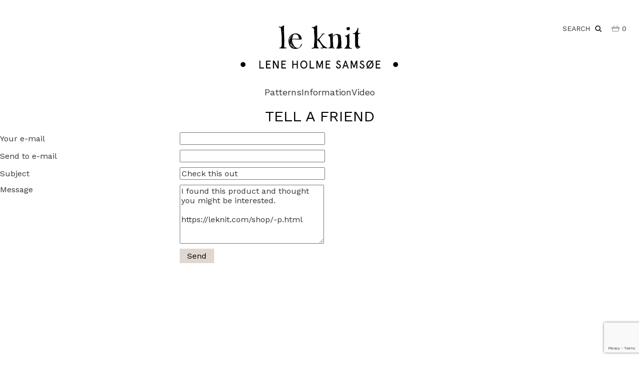

--- FILE ---
content_type: text/html; Charset=UTF-8
request_url: https://leknit.com/shop/tip.html&productid=259&VariantIdSelected=0
body_size: 11014
content:
<!DOCTYPE HTML PUBLIC "-//W3C//DTD HTML 4.0 Transitional//EN">
<html lang='en' class="webshop-html" xmlns:fb="http://ogp.me/ns/fb#">
<head>
<title>leKnit</title>
<link rel="alternate" hreflang="EN" href="https://leknit.com/shop/Engelsk/tip.html"/>
    <meta http-equiv="Content-Type" content="text/html;charset=UTF-8" />
    <meta name="generator" content="DanDomain Webshop" />
    <link rel="canonical" href="https://leknit.com/shop/tip.html"/>
    <meta name="robots" content="noindex">
<link rel="preload" as="style" href="/shop/frontend/public/css/webshop.css?v=8.92.1303">
<link rel="preload" as="style" href="https://stackpath.bootstrapcdn.com/font-awesome/4.7.0/css/font-awesome.min.css">
<link rel="preload" as="style" href="https://fonts.googleapis.com/css2?family=Work+Sans:ital,wght@0,100;0,300;0,400;0,500;0,600;0,700;0,900;1,300;1,400&display=swap">
<link rel="preload" as="style" href="/images/skins/Fashion%204%20-%20Default/css/fashion-basket.css">
<link rel="preload" as="style" href="/images/skins/leknit/css/leknit.css?21">
<link rel="preload" as="script" href="/shop/frontend/public/js/webshop.all.min.js?v=8.92.1303">

    <meta http-equiv="Page-Enter" content="blendTrans(Duration=0)">
    <meta http-equiv="Page-Exit" content="blendTrans(Duration=0)">
    <link href="/shop/frontend/public/css/webshop.css?v=8.117.5220" rel="stylesheet" type="text/css">
    <script type="text/javascript">
        var UsesOwnDoctype = false
        var LanguageID = '27';
        var ReloadBasket = '';
        var MaxBuyMsg = 'Amount can not be larger then';
        var MinBuyMsg = 'Amount can not be less than';
        var SelectVarMsg = 'Select variant before buy';
        var ProductNumber = '';
        var ProductVariantMasterID = '';
        var Keyword = '';
        var SelectVarTxt = 'Select variant';
        var ShowBasketUrl = '/shop/showbasket.html';
        var CurrencyReturnUrl = '/shop/tip.html&amp;productid=259&amp;VariantIdSelected=0';
        var ReqVariantSelect = 'true';
        var EnablePicProtect = false;
        var PicprotectMsg = '';
        var AddedToBasketMessageTriggered = false;
        var CookiePolicy = {"cookiesRequireConsent":false,"allowTrackingCookies":true,"allowStatisticsCookies":true,"allowFunctionalCookies":true};
        setInterval(function(){SilentAjaxGetRequest(location.href);},900000);
    </script>
    <script type="text/javascript" src="/shop/frontend/public/js/webshop.all.min.js?v=8.117.5220"></script>
    <!--[if lte IE 8]>
        <link href="/shop/frontend/public/css/lte-ie8.css" rel="stylesheet" type="text/css">
        <script src="/shop/frontend/public/js/lte-ie8.min.js"></script>
    <![endif]-->
    <script>function IEQuirksDialogs(){return true;}</script>
<!-- Global site tag (gtag.js) - Google Analytics -->
<script async src="https://www.googletagmanager.com/gtag/js?id=UA-140857013-2"></script>
<script>
  window.dataLayer = window.dataLayer || [];
  function gtag(){dataLayer.push(arguments);}
  gtag('js', new Date());

  gtag('config', 'UA-140857013-2');
</script>
<meta name="google-site-verification" content="sIzxpE9y1E0ALDEAEjpMqVj-rhW0jnsLreKnNIIkA88" />
<link rel="icon" type="image/gif" href="/images/skins/clean/favicon.ico">

<meta http-equiv="X-UA-Compatible" content="IE=edge">
<meta name="viewport" content="width=device-width, initial-scale=1">
<meta name="format-detection" content="telephone=no">

<link rel="apple-touch-icon" sizes="57x57" href="/images/skins/leknit/media/fav/apple-icon-57x57.png">
<link rel="apple-touch-icon" sizes="60x60" href="/images/skins/leknit/media/fav/apple-icon-60x60.png">
<link rel="apple-touch-icon" sizes="72x72" href="/images/skins/leknit/media/fav/apple-icon-72x72.png">
<link rel="apple-touch-icon" sizes="76x76" href="/images/skins/leknit/media/fav/apple-icon-76x76.png">
<link rel="apple-touch-icon" sizes="114x114" href="/images/skins/leknit/media/fav/apple-icon-114x114.png">
<link rel="apple-touch-icon" sizes="120x120" href="/images/skins/leknit/media/fav/apple-icon-120x120.png">
<link rel="apple-touch-icon" sizes="144x144" href="/images/skins/leknit/media/fav/apple-icon-144x144.png">
<link rel="apple-touch-icon" sizes="152x152" href="/images/skins/leknit/media/fav/apple-icon-152x152.png">
<link rel="apple-touch-icon" sizes="180x180" href="/images/skins/leknit/media/fav/apple-icon-180x180.png">
<link rel="icon" type="image/png" sizes="192x192"  href="/images/skins/leknit/media/fav/android-icon-192x192.png">
<link rel="icon" type="image/png" sizes="32x32" href="/images/skins/leknit/media/fav/favicon-32x32.png">
<link rel="icon" type="image/png" sizes="96x96" href="/images/skins/leknit/media/fav/favicon-96x96.png">
<link rel="icon" type="image/png" sizes="16x16" href="/images/skins/leknit/media/fav/favicon-16x16.png">
<link rel="manifest" href="/images/skins/leknit/media/fav/manifest.json">
<meta name="msapplication-TileColor" content="#ffffff">
<meta name="msapplication-TileImage" content="/images/skins/leknit/media/fav/ms-icon-144x144.png">
<meta name="theme-color" content="#ffffff">

<link rel="stylesheet" href="https://stackpath.bootstrapcdn.com/font-awesome/4.7.0/css/font-awesome.min.css">
<link rel="preconnect" href="https://fonts.googleapis.com">
<link rel="preconnect" href="https://fonts.gstatic.com" crossorigin>
<link href="https://fonts.googleapis.com/css2?family=Work+Sans:ital,wght@0,100;0,300;0,400;0,500;0,600;0,700;0,900;1,300;1,400&display=swap" rel="stylesheet">
<link href="/images/skins/Fashion 4 - Default/css/fashion-basket.css" rel="stylesheet" type="text/css" />
<link href="/images/skins/Fashion 4 - Default/css/responsive-tabs.css" rel="stylesheet" type="text/css" />
<link href="/images/skins/Fashion 4 - Default/css/fashion-deluxe.css" rel="stylesheet" type="text/css" />
<link href="/images/skins/Fashion 4 - Default/css/fashion-exclusive.css" rel="stylesheet" type="text/css" />
<link href="/images/skins/leknit/css/leknit.css?2271" rel="stylesheet" type="text/css" />

<script>var freeShippingForBuysOver = 0;</script>

<style>
  .category-name {margin-top:10px;}
</style>

</head>


<body class="webshop-tip webshop-body">
<style>
  @media screen and (min-width: 48em) {
    body.webshop-productlist .ProductList_Custom_DIV>div, body.webshop-productlist .subcat-gallery-images .SubCats_Categories_DIV>div {
      width: 50%;
    }
  }
  @media (min-width: 62.0625em) {
    body.webshop-productlist .ProductList_Custom_DIV>div, body.webshop-productlist .subcat-gallery-images .SubCats_Categories_DIV>div {
      width: 25%;
    }
  }
  @media screen and (max-width: 47.9375em) {
    body.webshop-productlist .ProductList_Custom_DIV>div, body.webshop-productlist .subcat-gallery-images .SubCats_Categories_DIV>div {
      width: 100%;
    }
  }
  body.webshop-productinfo .product_info-tabs .Description_Productinfo a {
    text-decoration: none!important;
    border-bottom: 1px solid;
  }
  body.webshop-productinfo .product_info-tabs .Description_Productinfo a:before {
    content: "›";
    margin-right: 0.5em;
  }
</style>
<div id="Content-Container" class="container-wrapper">
  <div id="Topbar">
    <div class="header">
      <div class="container">
        <div class="row flex-sm align-start">
          <div class="col-xs-6 col-sm-4 col-xs-offset-3 col-sm-offset-4 text-center">
            <div class="row">
              <div class="col-xs-12">
                <a href="/" title="leKnit forside">
                  <img border="0" class="WebShopSkinLogo" src="/images/skins/leknit/media/leknit_logo_smaller.png">
                </a>
              </div>
            </div>
          </div>
          <div class="col-xs-3 col-sm-4">
            <div class="flex justify-end nowrap">
              <div class="header-search hidden-xs">
                <input type="checkbox" id="search-collapse" class="input-collapse" />
                <label for="search-collapse" class="collapse-all">
                  SEARCH
                  &nbsp;<i class="fa fa-search"></i>
                </label>
                <div class="searchframe-wrapper">
                  <form ID="Search_Form" method="POST" action="/shop/search-1.html" style="margin:0;"><input type="hidden" name="InitSearch" value="1"><span class="SearchTitle_SearchPage"></span><input type="text" name="Keyword" maxlength="50" size="12" class="SearchField_SearchPage" value=""><span class="nbsp">&nbsp;</span><input type="submit" value="" name="Search" class="SubmitButton_SearchPage"><br></form><script>
  $(".SearchField_SearchPage").attr("placeholder", "Søg her"); /*Søg på Simpleliving.design*/
  $(" .mobile-search-nav .SearchField_SearchPage").attr("placeholder", "Søg efter product");
  $('.mobile-search-nav input.SubmitButton_SearchPage').val('Søg')
  $('.header-search-top-fixed input.SubmitButton_SearchPage').val('Søg')
</script>
                </div>
              </div>
              <div class="header-basket">
                <a href="showbasket.html"><i aria-hidden="true" class="fa fa-shopping-basket"> </i><span>0</span></a>
              </div>
            </div>
          </div>
        </div>
      </div>
    </div>
    <div class="mobile-search visible-xs">
      <div class="col-xs-12">
        <form ID="Search_Form" method="POST" action="/shop/search-1.html" style="margin:0;"><input type="hidden" name="InitSearch" value="1"><span class="SearchTitle_SearchPage"></span><input type="text" name="Keyword" maxlength="50" size="12" class="SearchField_SearchPage" value=""><span class="nbsp">&nbsp;</span><input type="submit" value="" name="Search" class="SubmitButton_SearchPage"><br></form><script>
  $(".SearchField_SearchPage").attr("placeholder", "Søg her"); /*Søg på Simpleliving.design*/
  $(" .mobile-search-nav .SearchField_SearchPage").attr("placeholder", "Søg efter product");
  $('.mobile-search-nav input.SubmitButton_SearchPage').val('Søg')
  $('.header-search-top-fixed input.SubmitButton_SearchPage').val('Søg')
</script>
      </div>
    </div>
    <div class="container">
      <div class="row">
        <div class="col-sm-12 col-md-12 col-lg-12">
          <!-- TopMenu Start -->
          <div id="TopMenu" class="row hideformobile">
            <div class="topnav">
              <!-- [ProductMenu] -->
              <div class="ProductmenuContainer_DIV_0">
                <span class="Heading_Productmenu Heading_ProductMenu">Products<br></span>
                <ul id="ProductMenu_List_Container">
                  <li class="RootCategory_Productmenu_0 has-dropdown">
                    <a href="/" class="CategoryLink0_Productmenu Deactiv_Productmenu Deactiv_ProductMenu" title="Patterns">
                      <span class="ProductMenu_MenuItemBold">Patterns</span>
                    </a>
                    <div id="ProductmenuContainer_DIV" class="ProductmenuContainer_DIV"><span class="Heading_Productmenu Heading_ProductMenu">Products<br></span><style type="text/css">.ProductMenu_MenuItemBold{font-weight:bold;}</style><ul id="ProductMenu_List"><li class="RootCategory_Productmenu has-dropdown"><a href="/shop/danske-opskrifter-37s1.html" class="CategoryLink0_Productmenu Deactiv_Productmenu Deactiv_ProductMenu" title="DANSKE OPSKRIFTER"><span class="ProductMenu_MenuItemBold">DANSKE OPSKRIFTER</span></a><ul class="dropdown"><li class="SubCategory1_Productmenu"><a href="/shop/voksne-80c1.html" class="CategoryLink1_Productmenu Deactiv_Productmenu Deactiv_ProductMenu" title="Voksne">Voksne</a></li><li class="SubCategory1_Productmenu"><a href="/shop/mini-78c1.html" class="CategoryLink1_Productmenu Deactiv_Productmenu Deactiv_ProductMenu" title="Mini">Mini</a></li><li class="SubCategory1_Productmenu"><a href="/shop/junior-79c1.html" class="CategoryLink1_Productmenu Deactiv_Productmenu Deactiv_ProductMenu" title="Junior">Junior</a></li><li class="SubCategory1_Productmenu"><a href="/shop/tilbehoer-100c1.html" class="CategoryLink1_Productmenu Deactiv_Productmenu Deactiv_ProductMenu" title="Tilbehør">Tilbehør</a></li><li class="SubCategory1_Productmenu"><a href="/shop/interioer-99c1.html" class="CategoryLink1_Productmenu Deactiv_Productmenu Deactiv_ProductMenu" title="Interiør">Interiør</a></li><li class="SubCategory1_Productmenu"><a href="/shop/begynder-101c1.html" class="CategoryLink1_Productmenu Deactiv_Productmenu Deactiv_ProductMenu" title="Begynder">Begynder</a></li><li class="SubCategory1_Productmenu"><a href="/shop/se-alle-81c1.html" class="CategoryLink1_Productmenu Deactiv_Productmenu Deactiv_ProductMenu" title="Se alle">Se alle</a></li></ul></li><li class="RootCategory_Productmenu has-dropdown"><a href="/shop/norske-oppskrifter-38s1.html" class="CategoryLink0_Productmenu Deactiv_Productmenu Deactiv_ProductMenu" title="NORSKE OPPSKRIFTER"><span class="ProductMenu_MenuItemBold">NORSKE OPPSKRIFTER</span></a><ul class="dropdown"><li class="SubCategory1_Productmenu"><a href="/shop/voksne-72c1.html" class="CategoryLink1_Productmenu Deactiv_Productmenu Deactiv_ProductMenu" title="Voksne">Voksne</a></li><li class="SubCategory1_Productmenu"><a href="/shop/mini-71c1.html" class="CategoryLink1_Productmenu Deactiv_Productmenu Deactiv_ProductMenu" title="Mini">Mini</a></li><li class="SubCategory1_Productmenu"><a href="/shop/junior-70c1.html" class="CategoryLink1_Productmenu Deactiv_Productmenu Deactiv_ProductMenu" title="Junior">Junior</a></li><li class="SubCategory1_Productmenu"><a href="/shop/tilbehoer-102c1.html" class="CategoryLink1_Productmenu Deactiv_Productmenu Deactiv_ProductMenu" title="Tilbehør">Tilbehør</a></li><li class="SubCategory1_Productmenu"><a href="/shop/interioer-103c1.html" class="CategoryLink1_Productmenu Deactiv_Productmenu Deactiv_ProductMenu" title="Interiør">Interiør</a></li><li class="SubCategory1_Productmenu"><a href="/shop/begynner-104c1.html" class="CategoryLink1_Productmenu Deactiv_Productmenu Deactiv_ProductMenu" title="Begynner">Begynner</a></li><li class="SubCategory1_Productmenu"><a href="/shop/se-alle-73c1.html" class="CategoryLink1_Productmenu Deactiv_Productmenu Deactiv_ProductMenu" title="Se alle">Se alle</a></li></ul></li><li class="RootCategory_Productmenu has-dropdown"><a href="/shop/svenska-beskrivningar-68s1.html" class="CategoryLink0_Productmenu Deactiv_Productmenu Deactiv_ProductMenu" title="SVENSKA BESKRIVNINGAR"><span class="ProductMenu_MenuItemBold">SVENSKA BESKRIVNINGAR</span></a><ul class="dropdown"><li class="SubCategory1_Productmenu"><a href="/shop/vuxen-84c1.html" class="CategoryLink1_Productmenu Deactiv_Productmenu Deactiv_ProductMenu" title="Vuxen">Vuxen</a></li><li class="SubCategory1_Productmenu"><a href="/shop/mini-82c1.html" class="CategoryLink1_Productmenu Deactiv_Productmenu Deactiv_ProductMenu" title="Mini">Mini</a></li><li class="SubCategory1_Productmenu"><a href="/shop/junior-83c1.html" class="CategoryLink1_Productmenu Deactiv_Productmenu Deactiv_ProductMenu" title="Junior">Junior</a></li><li class="SubCategory1_Productmenu"><a href="/shop/tilbehor-105c1.html" class="CategoryLink1_Productmenu Deactiv_Productmenu Deactiv_ProductMenu" title="Tilbehör">Tilbehör</a></li><li class="SubCategory1_Productmenu"><a href="/shop/interior-106c1.html" class="CategoryLink1_Productmenu Deactiv_Productmenu Deactiv_ProductMenu" title="Interiör">Interiör</a></li><li class="SubCategory1_Productmenu"><a href="/shop/nyborjare-107c1.html" class="CategoryLink1_Productmenu Deactiv_Productmenu Deactiv_ProductMenu" title="Nybörjare">Nybörjare</a></li><li class="SubCategory1_Productmenu"><a href="/shop/alla-85c1.html" class="CategoryLink1_Productmenu Deactiv_Productmenu Deactiv_ProductMenu" title="Alla">Alla</a></li></ul></li><li class="RootCategory_Productmenu has-dropdown"><a href="/shop/english-patterns-8s1.html" class="CategoryLink0_Productmenu Deactiv_Productmenu Deactiv_ProductMenu" title="ENGLISH PATTERNS"><span class="ProductMenu_MenuItemBold">ENGLISH PATTERNS</span></a><ul class="dropdown"><li class="SubCategory1_Productmenu"><a href="/shop/adult-34c1.html" class="CategoryLink1_Productmenu Deactiv_Productmenu Deactiv_ProductMenu" title="Adult">Adult</a></li><li class="SubCategory1_Productmenu"><a href="/shop/mini-14c1.html" class="CategoryLink1_Productmenu Deactiv_Productmenu Deactiv_ProductMenu" title="Mini">Mini</a></li><li class="SubCategory1_Productmenu"><a href="/shop/junior-15c1.html" class="CategoryLink1_Productmenu Deactiv_Productmenu Deactiv_ProductMenu" title="Junior">Junior</a></li><li class="SubCategory1_Productmenu"><a href="/shop/accessories-111c1.html" class="CategoryLink1_Productmenu Deactiv_Productmenu Deactiv_ProductMenu" title="Accessories">Accessories</a></li><li class="SubCategory1_Productmenu"><a href="/shop/interior-112c1.html" class="CategoryLink1_Productmenu Deactiv_Productmenu Deactiv_ProductMenu" title="Interior">Interior</a></li><li class="SubCategory1_Productmenu"><a href="/shop/beginner-153c1.html" class="CategoryLink1_Productmenu Deactiv_Productmenu Deactiv_ProductMenu" title="Beginner">Beginner</a></li><li class="SubCategory1_Productmenu"><a href="/shop/all-16c1.html" class="CategoryLink1_Productmenu Deactiv_Productmenu Deactiv_ProductMenu" title="All">All</a></li></ul></li><li class="RootCategory_Productmenu has-dropdown"><a href="/shop/deutsche-anleitungen-9s1.html" class="CategoryLink0_Productmenu Deactiv_Productmenu Deactiv_ProductMenu" title="DEUTSCHE ANLEITUNGEN"><span class="ProductMenu_MenuItemBold">DEUTSCHE ANLEITUNGEN</span></a><ul class="dropdown"><li class="SubCategory1_Productmenu"><a href="/shop/erwachsene-18c1.html" class="CategoryLink1_Productmenu Deactiv_Productmenu Deactiv_ProductMenu" title="Erwachsene">Erwachsene</a></li><li class="SubCategory1_Productmenu"><a href="/shop/mini-17c1.html" class="CategoryLink1_Productmenu Deactiv_Productmenu Deactiv_ProductMenu" title="Mini">Mini</a></li><li class="SubCategory1_Productmenu"><a href="/shop/junior-19c1.html" class="CategoryLink1_Productmenu Deactiv_Productmenu Deactiv_ProductMenu" title="Junior">Junior</a></li><li class="SubCategory1_Productmenu"><a href="/shop/zubehor-108c1.html" class="CategoryLink1_Productmenu Deactiv_Productmenu Deactiv_ProductMenu" title="Zubehör">Zubehör</a></li><li class="SubCategory1_Productmenu"><a href="/shop/interieur-109c1.html" class="CategoryLink1_Productmenu Deactiv_Productmenu Deactiv_ProductMenu" title="Interieur">Interieur</a></li><li class="SubCategory1_Productmenu"><a href="/shop/anfanger-110c1.html" class="CategoryLink1_Productmenu Deactiv_Productmenu Deactiv_ProductMenu" title="Anfänger">Anfänger</a></li><li class="SubCategory1_Productmenu"><a href="/shop/alle-20c1.html" class="CategoryLink1_Productmenu Deactiv_Productmenu Deactiv_ProductMenu" title="Alle">Alle</a></li></ul></li><li class="RootCategory_Productmenu has-dropdown"><a href="/shop/patrons-en-francais-10s1.html" class="CategoryLink0_Productmenu Deactiv_Productmenu Deactiv_ProductMenu" title="PATRONS EN FRANCAIS"><span class="ProductMenu_MenuItemBold">PATRONS EN FRANCAIS</span></a><ul class="dropdown"><li class="SubCategory1_Productmenu"><a href="/shop/adulte-23c1.html" class="CategoryLink1_Productmenu Deactiv_Productmenu Deactiv_ProductMenu" title="Adulte">Adulte</a></li><li class="SubCategory1_Productmenu"><a href="/shop/bebe-21c1.html" class="CategoryLink1_Productmenu Deactiv_Productmenu Deactiv_ProductMenu" title="Bebé">Bebé</a></li><li class="SubCategory1_Productmenu"><a href="/shop/enfant-22c1.html" class="CategoryLink1_Productmenu Deactiv_Productmenu Deactiv_ProductMenu" title="Enfant">Enfant</a></li><li class="SubCategory1_Productmenu"><a href="/shop/accessories-118c1.html" class="CategoryLink1_Productmenu Deactiv_Productmenu Deactiv_ProductMenu" title="Accessories">Accessories</a></li><li class="SubCategory1_Productmenu"><a href="/shop/interieur-119c1.html" class="CategoryLink1_Productmenu Deactiv_Productmenu Deactiv_ProductMenu" title="Intérieur">Intérieur</a></li><li class="SubCategory1_Productmenu"><a href="/shop/debutant-120c1.html" class="CategoryLink1_Productmenu Deactiv_Productmenu Deactiv_ProductMenu" title="Debutant">Debutant</a></li><li class="SubCategory1_Productmenu"><a href="/shop/voir-tous-24c1.html" class="CategoryLink1_Productmenu Deactiv_Productmenu Deactiv_ProductMenu" title="Voir tous">Voir tous</a></li></ul></li><li class="RootCategory_Productmenu has-dropdown"><a href="/shop/patrones-en-espanol-11s1.html" class="CategoryLink0_Productmenu Deactiv_Productmenu Deactiv_ProductMenu" title="PATRONES EN ESPAÑOL"><span class="ProductMenu_MenuItemBold">PATRONES EN ESPAÑOL</span></a><ul class="dropdown"><li class="SubCategory1_Productmenu"><a href="/shop/adulto-27c1.html" class="CategoryLink1_Productmenu Deactiv_Productmenu Deactiv_ProductMenu" title="Adulto">Adulto</a></li><li class="SubCategory1_Productmenu"><a href="/shop/bebe-25c1.html" class="CategoryLink1_Productmenu Deactiv_Productmenu Deactiv_ProductMenu" title="Bebé">Bebé</a></li><li class="SubCategory1_Productmenu"><a href="/shop/nino-26c1.html" class="CategoryLink1_Productmenu Deactiv_Productmenu Deactiv_ProductMenu" title="Niño">Niño</a></li><li class="SubCategory1_Productmenu"><a href="/shop/accesorios-123c1.html" class="CategoryLink1_Productmenu Deactiv_Productmenu Deactiv_ProductMenu" title="Accesorios">Accesorios</a></li><li class="SubCategory1_Productmenu"><a href="/shop/interior-122c1.html" class="CategoryLink1_Productmenu Deactiv_Productmenu Deactiv_ProductMenu" title="Interior">Interior</a></li><li class="SubCategory1_Productmenu"><a href="/shop/comienza-121c1.html" class="CategoryLink1_Productmenu Deactiv_Productmenu Deactiv_ProductMenu" title="Comienza">Comienza</a></li><li class="SubCategory1_Productmenu"><a href="/shop/ver-todos-28c1.html" class="CategoryLink1_Productmenu Deactiv_Productmenu Deactiv_ProductMenu" title="Ver todos">Ver todos</a></li></ul></li><li class="RootCategory_Productmenu has-dropdown"><a href="/shop/italiano-motivo-maglia-125s1.html" class="CategoryLink0_Productmenu Deactiv_Productmenu Deactiv_ProductMenu" title="ITALIANO MOTIVO MAGLIA"><span class="ProductMenu_MenuItemBold">ITALIANO MOTIVO MAGLIA</span></a><ul class="dropdown"><li class="SubCategory1_Productmenu"><a href="/shop/adulti-146c1.html" class="CategoryLink1_Productmenu Deactiv_Productmenu Deactiv_ProductMenu" title="Adulti">Adulti</a></li><li class="SubCategory1_Productmenu"><a href="/shop/mini-147c1.html" class="CategoryLink1_Productmenu Deactiv_Productmenu Deactiv_ProductMenu" title="Mini">Mini</a></li><li class="SubCategory1_Productmenu"><a href="/shop/junior-148c1.html" class="CategoryLink1_Productmenu Deactiv_Productmenu Deactiv_ProductMenu" title="Junior">Junior</a></li><li class="SubCategory1_Productmenu"><a href="/shop/accessori-149c1.html" class="CategoryLink1_Productmenu Deactiv_Productmenu Deactiv_ProductMenu" title="Accessori">Accessori</a></li><li class="SubCategory1_Productmenu"><a href="/shop/accessori-casa-151c1.html" class="CategoryLink1_Productmenu Deactiv_Productmenu Deactiv_ProductMenu" title="Accessori Casa">Accessori Casa</a></li><li class="SubCategory1_Productmenu"><a href="/shop/principianti-150c1.html" class="CategoryLink1_Productmenu Deactiv_Productmenu Deactiv_ProductMenu" title="Principianti">Principianti</a></li><li class="SubCategory1_Productmenu"><a href="/shop/tutto-152c1.html" class="CategoryLink1_Productmenu Deactiv_Productmenu Deactiv_ProductMenu" title="Tutto">Tutto</a></li></ul></li><li class="RootCategory_Productmenu has-dropdown"><a href="/shop/other-languages-12s1.html" class="CategoryLink0_Productmenu Deactiv_Productmenu Deactiv_ProductMenu" title="OTHER LANGUAGES"><span class="ProductMenu_MenuItemBold">OTHER LANGUAGES</span></a><ul class="dropdown"><li class="SubCategory1_Productmenu"><a href="/shop/slovak-63c1.html" class="CategoryLink1_Productmenu Deactiv_Productmenu Deactiv_ProductMenu" title="Slovak">Slovak</a></li><li class="SubCategory1_Productmenu"><a href="/shop/turk%c3%a7e-tarifeler-29c1.html" class="CategoryLink1_Productmenu Deactiv_Productmenu Deactiv_ProductMenu" title="Türkçe tarifeler">Türkçe tarifeler</a></li></ul></li></ul><!--<CategoryStructure></CategoryStructure>-->
<!--Loaded from disk cache--></div><input type="hidden" value="" id="RootCatagory"><!--categories loaded in: 16ms-->
                  </li>
                  <li class="RootCategory_Productmenu_0 has-dropdown">
                    <a href="/" class="CategoryLink0_Productmenu Deactiv_Productmenu Deactiv_ProductMenu" title="Information">
                      <span class="ProductMenu_MenuItemBold">Information</span>
                    </a>
                    <ul class="dropdown">
                      <li class="SubCategory1_Productmenu">
                        <a href="/shop/profile.html" class="CategoryLink1_Productmenu Deactiv_Productmenu Deactiv_ProductMenu" title="About">
                          <span class="ProductMenu_MenuItemBold">ABOUT</span>
                        </a>
                      </li>
                      <li class="SubCategory1_Productmenu">
                        <a href="/shop/boeger-lene-holme-133c1.html" class="CategoryLink1_Productmenu Deactiv_Productmenu Deactiv_ProductMenu" title="BØGER / BOOKS">
                          <span class="ProductMenu_MenuItemBold" style="white-space: nowrap;">BØGER / BOOKS</span>
                        </a>
                      </li>
                      <li class="SubCategory1_Productmenu">
                        <a href="/shop/cms-32.html" class="CategoryLink1_Productmenu Deactiv_Productmenu Deactiv_ProductMenu" title="NYHEDSBREV / NEWSLETTER">
                          <span class="ProductMenu_MenuItemBold" style="white-space: nowrap;">NYHEDSBREV / NEWSLETTER</span>
                        </a>
                      </li>
                      <li class="SubCategory1_Productmenu">
                        <a href="/shop/terms.html" class="CategoryLink1_Productmenu Deactiv_Productmenu Deactiv_ProductMenu" title="VILKÅR / TERMS">
                          <span class="ProductMenu_MenuItemBold" style="white-space: nowrap;">VILKÅR / TERMS</span>
                        </a>
                      </li>
                      <li class="SubCategory1_Productmenu">
                        <a href="/shop/cms-23.html" class="CategoryLink1_Productmenu Deactiv_Productmenu Deactiv_ProductMenu" title="Forhandlere">
                          <span class="ProductMenu_MenuItemBold">FORHANDLERE</span>
                        </a>
                      </li>
                      <li class="SubCategory1_Productmenu">
                        <a href="/shop/cms-24.html" class="CategoryLink1_Productmenu Deactiv_Productmenu Deactiv_ProductMenu" title="Kontakt">
                          <span class="ProductMenu_MenuItemBold">KONTAKT</span>
                        </a>
                      </li>
                    </ul>
                  </li>
                  <li class="RootCategory_Productmenu_0"><a href="/shop/videoer-130c1.html" class="CategoryLink0_Productmenu Deactiv_Productmenu Deactiv_ProductMenu" title="Video">Video</a></li>
                </ul>
                <!--<CategoryStructure></CategoryStructure>-->
              </div>
              <div class="clearfix">
              </div>
            </div>
          </div>
          <!-- TopMenu End -->
        </div>
      </div><!-- End row -->
    </div>
  </div><!-- End Topbar -->
  <!-- Mobile Menu Start -->
  <nav id="MobileMenu" class="pushy pushy-left">
    <!-- search <div class="mobile-search-nav"><img src="/images/skins/Fashion 4 - Default/images/search-nav-input.png" /><form ID="Search_Form" method="POST" action="/shop/search-1.html" style="margin:0;"><input type="hidden" name="InitSearch" value="1"><span class="SearchTitle_SearchPage"></span><input type="text" name="Keyword" maxlength="50" size="12" class="SearchField_SearchPage" value=""><span class="nbsp">&nbsp;</span><input type="submit" value="" name="Search" class="SubmitButton_SearchPage"><br></form><script>
  $(".SearchField_SearchPage").attr("placeholder", "Søg her"); /*Søg på Simpleliving.design*/
  $(" .mobile-search-nav .SearchField_SearchPage").attr("placeholder", "Søg efter product");
  $('.mobile-search-nav input.SubmitButton_SearchPage').val('Søg')
  $('.header-search-top-fixed input.SubmitButton_SearchPage').val('Søg')
</script></div> -->
    <span class="product-nav-mobile-title">Le Knit</span>
    <div>
      <!-- [ProductMenu]] -->
      <div class="ProductmenuContainer_DIV_0">
        <span class="Heading_Productmenu Heading_ProductMenu">Le Knit<br></span>
        <style type="text/css">
          .ProductMenu_MenuItemBold {
            font-weight: bold;
          }
        </style>
        <ul id="ProductMenu_List">
          <li class="RootCategory_Productmenu_0 has-dropdown">
            <a href="/shop/opskrifter-patterns-113s1.html" class="CategoryLink0_Productmenu Deactiv_Productmenu Deactiv_ProductMenu" title="Patterns">
              <span class="ProductMenu_MenuItemBold">Patterns</span>
            </a>
            <div id="ProductmenuContainer_DIV" class="ProductmenuContainer_DIV"><span class="Heading_Productmenu Heading_ProductMenu">Products<br></span><style type="text/css">.ProductMenu_MenuItemBold{font-weight:bold;}</style><ul id="ProductMenu_List"><li class="RootCategory_Productmenu has-dropdown"><a href="/shop/danske-opskrifter-37s1.html" class="CategoryLink0_Productmenu Deactiv_Productmenu Deactiv_ProductMenu" title="DANSKE OPSKRIFTER"><span class="ProductMenu_MenuItemBold">DANSKE OPSKRIFTER</span></a><ul class="dropdown"><li class="SubCategory1_Productmenu"><a href="/shop/voksne-80c1.html" class="CategoryLink1_Productmenu Deactiv_Productmenu Deactiv_ProductMenu" title="Voksne">Voksne</a></li><li class="SubCategory1_Productmenu"><a href="/shop/mini-78c1.html" class="CategoryLink1_Productmenu Deactiv_Productmenu Deactiv_ProductMenu" title="Mini">Mini</a></li><li class="SubCategory1_Productmenu"><a href="/shop/junior-79c1.html" class="CategoryLink1_Productmenu Deactiv_Productmenu Deactiv_ProductMenu" title="Junior">Junior</a></li><li class="SubCategory1_Productmenu"><a href="/shop/tilbehoer-100c1.html" class="CategoryLink1_Productmenu Deactiv_Productmenu Deactiv_ProductMenu" title="Tilbehør">Tilbehør</a></li><li class="SubCategory1_Productmenu"><a href="/shop/interioer-99c1.html" class="CategoryLink1_Productmenu Deactiv_Productmenu Deactiv_ProductMenu" title="Interiør">Interiør</a></li><li class="SubCategory1_Productmenu"><a href="/shop/begynder-101c1.html" class="CategoryLink1_Productmenu Deactiv_Productmenu Deactiv_ProductMenu" title="Begynder">Begynder</a></li><li class="SubCategory1_Productmenu"><a href="/shop/se-alle-81c1.html" class="CategoryLink1_Productmenu Deactiv_Productmenu Deactiv_ProductMenu" title="Se alle">Se alle</a></li></ul></li><li class="RootCategory_Productmenu has-dropdown"><a href="/shop/norske-oppskrifter-38s1.html" class="CategoryLink0_Productmenu Deactiv_Productmenu Deactiv_ProductMenu" title="NORSKE OPPSKRIFTER"><span class="ProductMenu_MenuItemBold">NORSKE OPPSKRIFTER</span></a><ul class="dropdown"><li class="SubCategory1_Productmenu"><a href="/shop/voksne-72c1.html" class="CategoryLink1_Productmenu Deactiv_Productmenu Deactiv_ProductMenu" title="Voksne">Voksne</a></li><li class="SubCategory1_Productmenu"><a href="/shop/mini-71c1.html" class="CategoryLink1_Productmenu Deactiv_Productmenu Deactiv_ProductMenu" title="Mini">Mini</a></li><li class="SubCategory1_Productmenu"><a href="/shop/junior-70c1.html" class="CategoryLink1_Productmenu Deactiv_Productmenu Deactiv_ProductMenu" title="Junior">Junior</a></li><li class="SubCategory1_Productmenu"><a href="/shop/tilbehoer-102c1.html" class="CategoryLink1_Productmenu Deactiv_Productmenu Deactiv_ProductMenu" title="Tilbehør">Tilbehør</a></li><li class="SubCategory1_Productmenu"><a href="/shop/interioer-103c1.html" class="CategoryLink1_Productmenu Deactiv_Productmenu Deactiv_ProductMenu" title="Interiør">Interiør</a></li><li class="SubCategory1_Productmenu"><a href="/shop/begynner-104c1.html" class="CategoryLink1_Productmenu Deactiv_Productmenu Deactiv_ProductMenu" title="Begynner">Begynner</a></li><li class="SubCategory1_Productmenu"><a href="/shop/se-alle-73c1.html" class="CategoryLink1_Productmenu Deactiv_Productmenu Deactiv_ProductMenu" title="Se alle">Se alle</a></li></ul></li><li class="RootCategory_Productmenu has-dropdown"><a href="/shop/svenska-beskrivningar-68s1.html" class="CategoryLink0_Productmenu Deactiv_Productmenu Deactiv_ProductMenu" title="SVENSKA BESKRIVNINGAR"><span class="ProductMenu_MenuItemBold">SVENSKA BESKRIVNINGAR</span></a><ul class="dropdown"><li class="SubCategory1_Productmenu"><a href="/shop/vuxen-84c1.html" class="CategoryLink1_Productmenu Deactiv_Productmenu Deactiv_ProductMenu" title="Vuxen">Vuxen</a></li><li class="SubCategory1_Productmenu"><a href="/shop/mini-82c1.html" class="CategoryLink1_Productmenu Deactiv_Productmenu Deactiv_ProductMenu" title="Mini">Mini</a></li><li class="SubCategory1_Productmenu"><a href="/shop/junior-83c1.html" class="CategoryLink1_Productmenu Deactiv_Productmenu Deactiv_ProductMenu" title="Junior">Junior</a></li><li class="SubCategory1_Productmenu"><a href="/shop/tilbehor-105c1.html" class="CategoryLink1_Productmenu Deactiv_Productmenu Deactiv_ProductMenu" title="Tilbehör">Tilbehör</a></li><li class="SubCategory1_Productmenu"><a href="/shop/interior-106c1.html" class="CategoryLink1_Productmenu Deactiv_Productmenu Deactiv_ProductMenu" title="Interiör">Interiör</a></li><li class="SubCategory1_Productmenu"><a href="/shop/nyborjare-107c1.html" class="CategoryLink1_Productmenu Deactiv_Productmenu Deactiv_ProductMenu" title="Nybörjare">Nybörjare</a></li><li class="SubCategory1_Productmenu"><a href="/shop/alla-85c1.html" class="CategoryLink1_Productmenu Deactiv_Productmenu Deactiv_ProductMenu" title="Alla">Alla</a></li></ul></li><li class="RootCategory_Productmenu has-dropdown"><a href="/shop/english-patterns-8s1.html" class="CategoryLink0_Productmenu Deactiv_Productmenu Deactiv_ProductMenu" title="ENGLISH PATTERNS"><span class="ProductMenu_MenuItemBold">ENGLISH PATTERNS</span></a><ul class="dropdown"><li class="SubCategory1_Productmenu"><a href="/shop/adult-34c1.html" class="CategoryLink1_Productmenu Deactiv_Productmenu Deactiv_ProductMenu" title="Adult">Adult</a></li><li class="SubCategory1_Productmenu"><a href="/shop/mini-14c1.html" class="CategoryLink1_Productmenu Deactiv_Productmenu Deactiv_ProductMenu" title="Mini">Mini</a></li><li class="SubCategory1_Productmenu"><a href="/shop/junior-15c1.html" class="CategoryLink1_Productmenu Deactiv_Productmenu Deactiv_ProductMenu" title="Junior">Junior</a></li><li class="SubCategory1_Productmenu"><a href="/shop/accessories-111c1.html" class="CategoryLink1_Productmenu Deactiv_Productmenu Deactiv_ProductMenu" title="Accessories">Accessories</a></li><li class="SubCategory1_Productmenu"><a href="/shop/interior-112c1.html" class="CategoryLink1_Productmenu Deactiv_Productmenu Deactiv_ProductMenu" title="Interior">Interior</a></li><li class="SubCategory1_Productmenu"><a href="/shop/beginner-153c1.html" class="CategoryLink1_Productmenu Deactiv_Productmenu Deactiv_ProductMenu" title="Beginner">Beginner</a></li><li class="SubCategory1_Productmenu"><a href="/shop/all-16c1.html" class="CategoryLink1_Productmenu Deactiv_Productmenu Deactiv_ProductMenu" title="All">All</a></li></ul></li><li class="RootCategory_Productmenu has-dropdown"><a href="/shop/deutsche-anleitungen-9s1.html" class="CategoryLink0_Productmenu Deactiv_Productmenu Deactiv_ProductMenu" title="DEUTSCHE ANLEITUNGEN"><span class="ProductMenu_MenuItemBold">DEUTSCHE ANLEITUNGEN</span></a><ul class="dropdown"><li class="SubCategory1_Productmenu"><a href="/shop/erwachsene-18c1.html" class="CategoryLink1_Productmenu Deactiv_Productmenu Deactiv_ProductMenu" title="Erwachsene">Erwachsene</a></li><li class="SubCategory1_Productmenu"><a href="/shop/mini-17c1.html" class="CategoryLink1_Productmenu Deactiv_Productmenu Deactiv_ProductMenu" title="Mini">Mini</a></li><li class="SubCategory1_Productmenu"><a href="/shop/junior-19c1.html" class="CategoryLink1_Productmenu Deactiv_Productmenu Deactiv_ProductMenu" title="Junior">Junior</a></li><li class="SubCategory1_Productmenu"><a href="/shop/zubehor-108c1.html" class="CategoryLink1_Productmenu Deactiv_Productmenu Deactiv_ProductMenu" title="Zubehör">Zubehör</a></li><li class="SubCategory1_Productmenu"><a href="/shop/interieur-109c1.html" class="CategoryLink1_Productmenu Deactiv_Productmenu Deactiv_ProductMenu" title="Interieur">Interieur</a></li><li class="SubCategory1_Productmenu"><a href="/shop/anfanger-110c1.html" class="CategoryLink1_Productmenu Deactiv_Productmenu Deactiv_ProductMenu" title="Anfänger">Anfänger</a></li><li class="SubCategory1_Productmenu"><a href="/shop/alle-20c1.html" class="CategoryLink1_Productmenu Deactiv_Productmenu Deactiv_ProductMenu" title="Alle">Alle</a></li></ul></li><li class="RootCategory_Productmenu has-dropdown"><a href="/shop/patrons-en-francais-10s1.html" class="CategoryLink0_Productmenu Deactiv_Productmenu Deactiv_ProductMenu" title="PATRONS EN FRANCAIS"><span class="ProductMenu_MenuItemBold">PATRONS EN FRANCAIS</span></a><ul class="dropdown"><li class="SubCategory1_Productmenu"><a href="/shop/adulte-23c1.html" class="CategoryLink1_Productmenu Deactiv_Productmenu Deactiv_ProductMenu" title="Adulte">Adulte</a></li><li class="SubCategory1_Productmenu"><a href="/shop/bebe-21c1.html" class="CategoryLink1_Productmenu Deactiv_Productmenu Deactiv_ProductMenu" title="Bebé">Bebé</a></li><li class="SubCategory1_Productmenu"><a href="/shop/enfant-22c1.html" class="CategoryLink1_Productmenu Deactiv_Productmenu Deactiv_ProductMenu" title="Enfant">Enfant</a></li><li class="SubCategory1_Productmenu"><a href="/shop/accessories-118c1.html" class="CategoryLink1_Productmenu Deactiv_Productmenu Deactiv_ProductMenu" title="Accessories">Accessories</a></li><li class="SubCategory1_Productmenu"><a href="/shop/interieur-119c1.html" class="CategoryLink1_Productmenu Deactiv_Productmenu Deactiv_ProductMenu" title="Intérieur">Intérieur</a></li><li class="SubCategory1_Productmenu"><a href="/shop/debutant-120c1.html" class="CategoryLink1_Productmenu Deactiv_Productmenu Deactiv_ProductMenu" title="Debutant">Debutant</a></li><li class="SubCategory1_Productmenu"><a href="/shop/voir-tous-24c1.html" class="CategoryLink1_Productmenu Deactiv_Productmenu Deactiv_ProductMenu" title="Voir tous">Voir tous</a></li></ul></li><li class="RootCategory_Productmenu has-dropdown"><a href="/shop/patrones-en-espanol-11s1.html" class="CategoryLink0_Productmenu Deactiv_Productmenu Deactiv_ProductMenu" title="PATRONES EN ESPAÑOL"><span class="ProductMenu_MenuItemBold">PATRONES EN ESPAÑOL</span></a><ul class="dropdown"><li class="SubCategory1_Productmenu"><a href="/shop/adulto-27c1.html" class="CategoryLink1_Productmenu Deactiv_Productmenu Deactiv_ProductMenu" title="Adulto">Adulto</a></li><li class="SubCategory1_Productmenu"><a href="/shop/bebe-25c1.html" class="CategoryLink1_Productmenu Deactiv_Productmenu Deactiv_ProductMenu" title="Bebé">Bebé</a></li><li class="SubCategory1_Productmenu"><a href="/shop/nino-26c1.html" class="CategoryLink1_Productmenu Deactiv_Productmenu Deactiv_ProductMenu" title="Niño">Niño</a></li><li class="SubCategory1_Productmenu"><a href="/shop/accesorios-123c1.html" class="CategoryLink1_Productmenu Deactiv_Productmenu Deactiv_ProductMenu" title="Accesorios">Accesorios</a></li><li class="SubCategory1_Productmenu"><a href="/shop/interior-122c1.html" class="CategoryLink1_Productmenu Deactiv_Productmenu Deactiv_ProductMenu" title="Interior">Interior</a></li><li class="SubCategory1_Productmenu"><a href="/shop/comienza-121c1.html" class="CategoryLink1_Productmenu Deactiv_Productmenu Deactiv_ProductMenu" title="Comienza">Comienza</a></li><li class="SubCategory1_Productmenu"><a href="/shop/ver-todos-28c1.html" class="CategoryLink1_Productmenu Deactiv_Productmenu Deactiv_ProductMenu" title="Ver todos">Ver todos</a></li></ul></li><li class="RootCategory_Productmenu has-dropdown"><a href="/shop/italiano-motivo-maglia-125s1.html" class="CategoryLink0_Productmenu Deactiv_Productmenu Deactiv_ProductMenu" title="ITALIANO MOTIVO MAGLIA"><span class="ProductMenu_MenuItemBold">ITALIANO MOTIVO MAGLIA</span></a><ul class="dropdown"><li class="SubCategory1_Productmenu"><a href="/shop/adulti-146c1.html" class="CategoryLink1_Productmenu Deactiv_Productmenu Deactiv_ProductMenu" title="Adulti">Adulti</a></li><li class="SubCategory1_Productmenu"><a href="/shop/mini-147c1.html" class="CategoryLink1_Productmenu Deactiv_Productmenu Deactiv_ProductMenu" title="Mini">Mini</a></li><li class="SubCategory1_Productmenu"><a href="/shop/junior-148c1.html" class="CategoryLink1_Productmenu Deactiv_Productmenu Deactiv_ProductMenu" title="Junior">Junior</a></li><li class="SubCategory1_Productmenu"><a href="/shop/accessori-149c1.html" class="CategoryLink1_Productmenu Deactiv_Productmenu Deactiv_ProductMenu" title="Accessori">Accessori</a></li><li class="SubCategory1_Productmenu"><a href="/shop/accessori-casa-151c1.html" class="CategoryLink1_Productmenu Deactiv_Productmenu Deactiv_ProductMenu" title="Accessori Casa">Accessori Casa</a></li><li class="SubCategory1_Productmenu"><a href="/shop/principianti-150c1.html" class="CategoryLink1_Productmenu Deactiv_Productmenu Deactiv_ProductMenu" title="Principianti">Principianti</a></li><li class="SubCategory1_Productmenu"><a href="/shop/tutto-152c1.html" class="CategoryLink1_Productmenu Deactiv_Productmenu Deactiv_ProductMenu" title="Tutto">Tutto</a></li></ul></li><li class="RootCategory_Productmenu has-dropdown"><a href="/shop/other-languages-12s1.html" class="CategoryLink0_Productmenu Deactiv_Productmenu Deactiv_ProductMenu" title="OTHER LANGUAGES"><span class="ProductMenu_MenuItemBold">OTHER LANGUAGES</span></a><ul class="dropdown"><li class="SubCategory1_Productmenu"><a href="/shop/slovak-63c1.html" class="CategoryLink1_Productmenu Deactiv_Productmenu Deactiv_ProductMenu" title="Slovak">Slovak</a></li><li class="SubCategory1_Productmenu"><a href="/shop/turk%c3%a7e-tarifeler-29c1.html" class="CategoryLink1_Productmenu Deactiv_Productmenu Deactiv_ProductMenu" title="Türkçe tarifeler">Türkçe tarifeler</a></li></ul></li></ul><!--<CategoryStructure></CategoryStructure>-->
<!--Loaded from disk cache--></div><input type="hidden" value="" id="RootCatagory"><!--categories loaded in: 16ms-->
          </li>
          <li class="RootCategory_Productmenu_0">
            <a href="/shop/videoer-130c1.html" class="CategoryLink0_Productmenu Deactiv_Productmenu Deactiv_ProductMenu" title="Video">Video</a>
          </li>
        </ul>
        <!--<CategoryStructure></CategoryStructure>-->
      </div>
    </div>
    <div class="clearfix"></div>
    <span class="product-nav-mobile-title">Information</span>
    <div class="mobile-nav-top-menu"> <a class="Link_Topmenu Link_External_Topmenu" href='/shop/profile.html' target=''>ABOUT</a><span class="Link_Spacer_Topmenu">&nbsp;|&nbsp;</span><a class="Link_Topmenu Link_External_Topmenu" href='/shop/boeger-lene-holme-133c1.html' target=''>BØGER / BOOKS</a><span class="Link_Spacer_Topmenu">&nbsp;|&nbsp;</span><a class="Link_Topmenu Link_Idle_Topmenu" href="/shop/cms-32.html">NYHEDSBREV / NEWSLETTER</a><span class="Link_Spacer_Topmenu">&nbsp;|&nbsp;</span><a class="Link_Topmenu Link_Idle_Topmenu" href="/shop/terms.html">VILKÅR / TERMS</a><span class="Link_Spacer_Topmenu">&nbsp;|&nbsp;</span><a class="Link_Topmenu Link_External_Topmenu" href='/shop/cms-23.html' target=''>FORHANDLERE</a><span class="Link_Spacer_Topmenu">&nbsp;|&nbsp;</span><a class="Link_Topmenu Link_External_Topmenu" href='/shop/cms-24.html' target=''>KONTAKT</a></div>

  </nav>
  <!-- Site Overlay -->
  <div class="site-overlay"></div>
  <div id="OuterWraper">
    <!-- Wraper For Mobile Only -->
    <!-- Menu Button -->
    <!--<div class="menu-btn visible-xs">&#9776;</div> -->
    <div class="menu-btn visible-xs"></div>
    <!-- Mobile Menu End -->
    <div class="container-old">
      <div class="row-old">
        <div id="Content" class="middle-content">
<script src="https://www.google.com/recaptcha/api.js?render=6Lc4a8AZAAAAAC6S5tZxKEfLE18TpoHyRoghTgMf"></script>
<script Language="JavaScript">

function onSubmit() {
    $('form[name=myform]').submit();
}

function submitForm(e) {
    e.preventDefault();
    const form = $('form[name=myform]');
    grecaptcha.ready(function() {
            grecaptcha.execute('6Lc4a8AZAAAAAC6S5tZxKEfLE18TpoHyRoghTgMf', {action: 'submit'}).then(function(token) {
                if(Form_Validator(form[0])) {
                    document.getElementById("token").value = token;
                    form.submit();
                }
            });
    });
}

function Form_Validator(theForm)
{
  if (theForm.fromemail.value.length < 1)
  {
    alert("Please enter your email adress.");
    theForm.fromemail.focus();
    return (false);
  }

  if (theForm.toemail.value.length < 1)
  {
    alert("Please enter recipient email adress.");
    theForm.toemail.focus();
    return (false);
  }

  if (theForm.body.value.length < 1)
  {
    alert("Please enter message.");
    theForm.body.focus();
    return (false);
   }

    
    var randomString = generateRandomString();
    document.getElementById("72224640641676100536").value = randomString;
    createCookie('shop6TipBotFilterRandomStringValue', randomString)

  return (true);
}
</script>
<form method="POST" name="myform" onsubmit="return Form_Validator(this)"  action="/shop/tip.html" ><input type="hidden" value="1" name="send"><input type="hidden" value="" name="token" id="token"><input type="hidden" value="" name="72224640641676100536" id="72224640641676100536"><input type="hidden" value="2784531371" name="TipCheckSum"><div align=""><table width='100%' border='0' cellspacing='0' cellpadding='0' class="tipTable"><tr><td colspan="2" class="Heading_TipFriend">Tell a friend<br></span><br></td></tr><tr class="tip_Name"><td>Your e-mail</td><td><input class="TextInputField_TipFriend" type="text" size="30" name="fromemail"></td></tr><tr class="tip_Email"><td>Send to e-mail</td><td><input class="TextInputField_TipFriend" type="text" size="30" name="toemail"></td></tr><tr class="tip_Subject"><td>Subject</td><td><input class="TextInputField_TipFriend" type="text" size="30" name="subject" value="Check this out"></td></tr><tr class="tip_Message"><td valign="top">Message</td><td><textarea class="TextInputField_TipFriend" rows="6" name="body" cols="30">I found this product and thought you might be interested.

https://leknit.com/shop/-p.html</textarea></td></tr><tr><td>&nbsp;</td><td><input class="SubmitButton_TipFriend" type="button" onclick='submitForm(event)' value="Send"></td></tr></table></div></form></div>
      </div>
    </div>
    <div id="Footer" class="footer row-old">
      <div class="row-old footer-top">
        <div class="container row-new footer">
          <div class="row ">
            <div class="col-xs-6 col-sm-3 col-md-3 footer-row-1 clear-hidden-xs">
              <div class="footer-heading">
                <a href="/shop/cms-24.html" title="Contact us">CONTACT</a></div>
              <div class="contact_info">RAGLAN<br>
                LENE HOLME SAMSØE<br>
                LENE@LEKNIT.COM <br>
                CVR: 14 64 04 87
              </div>
            </div>
            <div class="col-xs-12 col-sm-3 col-md-3 footer-row-2 hidden-xs">
              <div class="footer-heading">LEKNIT</div>
              <div class="footer-list-1-topnav"> <a class="Link_Topmenu Link_External_Topmenu" href='/shop/profile.html' target=''>ABOUT</a><span class="Link_Spacer_Topmenu">&nbsp;|&nbsp;</span><a class="Link_Topmenu Link_External_Topmenu" href='/shop/boeger-lene-holme-133c1.html' target=''>BØGER / BOOKS</a><span class="Link_Spacer_Topmenu">&nbsp;|&nbsp;</span><a class="Link_Topmenu Link_Idle_Topmenu" href="/shop/cms-32.html">NYHEDSBREV / NEWSLETTER</a><span class="Link_Spacer_Topmenu">&nbsp;|&nbsp;</span><a class="Link_Topmenu Link_Idle_Topmenu" href="/shop/terms.html">VILKÅR / TERMS</a><span class="Link_Spacer_Topmenu">&nbsp;|&nbsp;</span><a class="Link_Topmenu Link_External_Topmenu" href='/shop/cms-23.html' target=''>FORHANDLERE</a><span class="Link_Spacer_Topmenu">&nbsp;|&nbsp;</span><a class="Link_Topmenu Link_External_Topmenu" href='/shop/cms-24.html' target=''>KONTAKT</a> </div>
            </div>
            <div class="col-xs-6 col-sm-3 col-md-3 footer-row-social clear-hidden-xs">
              <div class="footer-heading">SOCIAL MEDIA</div>
              <div class="footer-list-1">
                <ul>
                  <li class="icon"><a target="_blank" href="https://www.facebook.com/Lene-Holme-Sams%C3%B8e-Strik-127039317376302/"><img src="/images/skins/leknit/media/icon-facebook.png" /></a></li>
                  <li class="icon"><a target="_blank" href="https://www.instagram.com/leneholmesamsoe/"><img src="/images/skins/leknit/media/icon-instagram.png" /></a></li>
                  <li class="icon"><a target="_blank" href="https://www.youtube.com/@le_knit"><img src="/images/skins/leknit/media/icon-youtube.png" /></a></li>
                  <li class="icon"><a target="_blank" href="https://www.pinterest.dk/leknitleknit"><img src="/images/skins/leknit/media/icon-pinterest.png" /></a></li>
                  <div class="clearfix"></div>
                </ul>
              </div>
            </div>
            <div class="col-xs-6 col-sm-3 col-md-3 footer-row-social clear-hidden-xs">
              <div class="footer-heading">PAYMENT METHODS</div>
              <div class="footer-list-1">
                <img src="/images/skins/leknit/media/payment-cards.png?2" alt="Payment methods" />
              </div>
            </div>
          </div>
        </div>
      </div>
    </div><!-- End Content-Container /images/logo-18-07-31.png-->
    <style>
  .BackGroundColor1_OrderStep4 img, .BasketLine_OrderStep4 .hideTdNull {
    display:none !important;
  }
</style><script type="text/javascript">
$(function(){DetectBrowser();});
</script>
<!--Page loaded in: 142ms-->
<div id="divRememberToBuy" style="display:none"></div>
<div id="ReviewDialog" style="display:none;"></div>
<!-- jQuery (necessary for Bootstrap's JavaScript plugins) -->
    <!-- Include all compiled plugins (below), or include individual files as needed -->
	<script src="/images/skins/Fashion 4 - Default/js/product_added.js" charset="ISO-8859-1"></script>
	<script src="/images/skins/Fashion 4 - Default/bootstrap/js/bootstrap.min.js"></script>
	<script src="/images/skins/leknit/js/leknit.min.js?6"></script>
	<script src="/images/skins/Fashion 4 - Default/js/jquery.responsiveTabs.js"></script>
<script>
	$(function(){
      	$('.webshop-news .category-name').text('Nyheder');
      $('.webshop-specialoffer .category-name').text('Tilbud');
      $('.webshop-profile #Content').wrap('<div class="container"><div class="row"></div></div>');
      $('.webshop-tip #Content').wrap('<div class="container"><div class="row"></div></div>');
      
      if($('.webshop-tip').length > 0) {
           $('.webshop-tip form').attr('action', 'javascript:alert("Emailen er nu afsendt")');
      };
    });
</script>

<link href="/images/skins/bewise.css" rel="stylesheet" type="text/css" />
<script type="text/javascript">$.ajax({type: "POST",url: "/shop/StatInit.asp",data: {SharedSessionId:"0C8653FA-DE33-4660-9884-30D0C4158945"}});</script>
</body>

</html>

--- FILE ---
content_type: text/html; charset=utf-8
request_url: https://www.google.com/recaptcha/api2/anchor?ar=1&k=6Lc4a8AZAAAAAC6S5tZxKEfLE18TpoHyRoghTgMf&co=aHR0cHM6Ly9sZWtuaXQuY29tOjQ0Mw..&hl=en&v=N67nZn4AqZkNcbeMu4prBgzg&size=invisible&anchor-ms=20000&execute-ms=30000&cb=i5vs1ggkz2wj
body_size: 48516
content:
<!DOCTYPE HTML><html dir="ltr" lang="en"><head><meta http-equiv="Content-Type" content="text/html; charset=UTF-8">
<meta http-equiv="X-UA-Compatible" content="IE=edge">
<title>reCAPTCHA</title>
<style type="text/css">
/* cyrillic-ext */
@font-face {
  font-family: 'Roboto';
  font-style: normal;
  font-weight: 400;
  font-stretch: 100%;
  src: url(//fonts.gstatic.com/s/roboto/v48/KFO7CnqEu92Fr1ME7kSn66aGLdTylUAMa3GUBHMdazTgWw.woff2) format('woff2');
  unicode-range: U+0460-052F, U+1C80-1C8A, U+20B4, U+2DE0-2DFF, U+A640-A69F, U+FE2E-FE2F;
}
/* cyrillic */
@font-face {
  font-family: 'Roboto';
  font-style: normal;
  font-weight: 400;
  font-stretch: 100%;
  src: url(//fonts.gstatic.com/s/roboto/v48/KFO7CnqEu92Fr1ME7kSn66aGLdTylUAMa3iUBHMdazTgWw.woff2) format('woff2');
  unicode-range: U+0301, U+0400-045F, U+0490-0491, U+04B0-04B1, U+2116;
}
/* greek-ext */
@font-face {
  font-family: 'Roboto';
  font-style: normal;
  font-weight: 400;
  font-stretch: 100%;
  src: url(//fonts.gstatic.com/s/roboto/v48/KFO7CnqEu92Fr1ME7kSn66aGLdTylUAMa3CUBHMdazTgWw.woff2) format('woff2');
  unicode-range: U+1F00-1FFF;
}
/* greek */
@font-face {
  font-family: 'Roboto';
  font-style: normal;
  font-weight: 400;
  font-stretch: 100%;
  src: url(//fonts.gstatic.com/s/roboto/v48/KFO7CnqEu92Fr1ME7kSn66aGLdTylUAMa3-UBHMdazTgWw.woff2) format('woff2');
  unicode-range: U+0370-0377, U+037A-037F, U+0384-038A, U+038C, U+038E-03A1, U+03A3-03FF;
}
/* math */
@font-face {
  font-family: 'Roboto';
  font-style: normal;
  font-weight: 400;
  font-stretch: 100%;
  src: url(//fonts.gstatic.com/s/roboto/v48/KFO7CnqEu92Fr1ME7kSn66aGLdTylUAMawCUBHMdazTgWw.woff2) format('woff2');
  unicode-range: U+0302-0303, U+0305, U+0307-0308, U+0310, U+0312, U+0315, U+031A, U+0326-0327, U+032C, U+032F-0330, U+0332-0333, U+0338, U+033A, U+0346, U+034D, U+0391-03A1, U+03A3-03A9, U+03B1-03C9, U+03D1, U+03D5-03D6, U+03F0-03F1, U+03F4-03F5, U+2016-2017, U+2034-2038, U+203C, U+2040, U+2043, U+2047, U+2050, U+2057, U+205F, U+2070-2071, U+2074-208E, U+2090-209C, U+20D0-20DC, U+20E1, U+20E5-20EF, U+2100-2112, U+2114-2115, U+2117-2121, U+2123-214F, U+2190, U+2192, U+2194-21AE, U+21B0-21E5, U+21F1-21F2, U+21F4-2211, U+2213-2214, U+2216-22FF, U+2308-230B, U+2310, U+2319, U+231C-2321, U+2336-237A, U+237C, U+2395, U+239B-23B7, U+23D0, U+23DC-23E1, U+2474-2475, U+25AF, U+25B3, U+25B7, U+25BD, U+25C1, U+25CA, U+25CC, U+25FB, U+266D-266F, U+27C0-27FF, U+2900-2AFF, U+2B0E-2B11, U+2B30-2B4C, U+2BFE, U+3030, U+FF5B, U+FF5D, U+1D400-1D7FF, U+1EE00-1EEFF;
}
/* symbols */
@font-face {
  font-family: 'Roboto';
  font-style: normal;
  font-weight: 400;
  font-stretch: 100%;
  src: url(//fonts.gstatic.com/s/roboto/v48/KFO7CnqEu92Fr1ME7kSn66aGLdTylUAMaxKUBHMdazTgWw.woff2) format('woff2');
  unicode-range: U+0001-000C, U+000E-001F, U+007F-009F, U+20DD-20E0, U+20E2-20E4, U+2150-218F, U+2190, U+2192, U+2194-2199, U+21AF, U+21E6-21F0, U+21F3, U+2218-2219, U+2299, U+22C4-22C6, U+2300-243F, U+2440-244A, U+2460-24FF, U+25A0-27BF, U+2800-28FF, U+2921-2922, U+2981, U+29BF, U+29EB, U+2B00-2BFF, U+4DC0-4DFF, U+FFF9-FFFB, U+10140-1018E, U+10190-1019C, U+101A0, U+101D0-101FD, U+102E0-102FB, U+10E60-10E7E, U+1D2C0-1D2D3, U+1D2E0-1D37F, U+1F000-1F0FF, U+1F100-1F1AD, U+1F1E6-1F1FF, U+1F30D-1F30F, U+1F315, U+1F31C, U+1F31E, U+1F320-1F32C, U+1F336, U+1F378, U+1F37D, U+1F382, U+1F393-1F39F, U+1F3A7-1F3A8, U+1F3AC-1F3AF, U+1F3C2, U+1F3C4-1F3C6, U+1F3CA-1F3CE, U+1F3D4-1F3E0, U+1F3ED, U+1F3F1-1F3F3, U+1F3F5-1F3F7, U+1F408, U+1F415, U+1F41F, U+1F426, U+1F43F, U+1F441-1F442, U+1F444, U+1F446-1F449, U+1F44C-1F44E, U+1F453, U+1F46A, U+1F47D, U+1F4A3, U+1F4B0, U+1F4B3, U+1F4B9, U+1F4BB, U+1F4BF, U+1F4C8-1F4CB, U+1F4D6, U+1F4DA, U+1F4DF, U+1F4E3-1F4E6, U+1F4EA-1F4ED, U+1F4F7, U+1F4F9-1F4FB, U+1F4FD-1F4FE, U+1F503, U+1F507-1F50B, U+1F50D, U+1F512-1F513, U+1F53E-1F54A, U+1F54F-1F5FA, U+1F610, U+1F650-1F67F, U+1F687, U+1F68D, U+1F691, U+1F694, U+1F698, U+1F6AD, U+1F6B2, U+1F6B9-1F6BA, U+1F6BC, U+1F6C6-1F6CF, U+1F6D3-1F6D7, U+1F6E0-1F6EA, U+1F6F0-1F6F3, U+1F6F7-1F6FC, U+1F700-1F7FF, U+1F800-1F80B, U+1F810-1F847, U+1F850-1F859, U+1F860-1F887, U+1F890-1F8AD, U+1F8B0-1F8BB, U+1F8C0-1F8C1, U+1F900-1F90B, U+1F93B, U+1F946, U+1F984, U+1F996, U+1F9E9, U+1FA00-1FA6F, U+1FA70-1FA7C, U+1FA80-1FA89, U+1FA8F-1FAC6, U+1FACE-1FADC, U+1FADF-1FAE9, U+1FAF0-1FAF8, U+1FB00-1FBFF;
}
/* vietnamese */
@font-face {
  font-family: 'Roboto';
  font-style: normal;
  font-weight: 400;
  font-stretch: 100%;
  src: url(//fonts.gstatic.com/s/roboto/v48/KFO7CnqEu92Fr1ME7kSn66aGLdTylUAMa3OUBHMdazTgWw.woff2) format('woff2');
  unicode-range: U+0102-0103, U+0110-0111, U+0128-0129, U+0168-0169, U+01A0-01A1, U+01AF-01B0, U+0300-0301, U+0303-0304, U+0308-0309, U+0323, U+0329, U+1EA0-1EF9, U+20AB;
}
/* latin-ext */
@font-face {
  font-family: 'Roboto';
  font-style: normal;
  font-weight: 400;
  font-stretch: 100%;
  src: url(//fonts.gstatic.com/s/roboto/v48/KFO7CnqEu92Fr1ME7kSn66aGLdTylUAMa3KUBHMdazTgWw.woff2) format('woff2');
  unicode-range: U+0100-02BA, U+02BD-02C5, U+02C7-02CC, U+02CE-02D7, U+02DD-02FF, U+0304, U+0308, U+0329, U+1D00-1DBF, U+1E00-1E9F, U+1EF2-1EFF, U+2020, U+20A0-20AB, U+20AD-20C0, U+2113, U+2C60-2C7F, U+A720-A7FF;
}
/* latin */
@font-face {
  font-family: 'Roboto';
  font-style: normal;
  font-weight: 400;
  font-stretch: 100%;
  src: url(//fonts.gstatic.com/s/roboto/v48/KFO7CnqEu92Fr1ME7kSn66aGLdTylUAMa3yUBHMdazQ.woff2) format('woff2');
  unicode-range: U+0000-00FF, U+0131, U+0152-0153, U+02BB-02BC, U+02C6, U+02DA, U+02DC, U+0304, U+0308, U+0329, U+2000-206F, U+20AC, U+2122, U+2191, U+2193, U+2212, U+2215, U+FEFF, U+FFFD;
}
/* cyrillic-ext */
@font-face {
  font-family: 'Roboto';
  font-style: normal;
  font-weight: 500;
  font-stretch: 100%;
  src: url(//fonts.gstatic.com/s/roboto/v48/KFO7CnqEu92Fr1ME7kSn66aGLdTylUAMa3GUBHMdazTgWw.woff2) format('woff2');
  unicode-range: U+0460-052F, U+1C80-1C8A, U+20B4, U+2DE0-2DFF, U+A640-A69F, U+FE2E-FE2F;
}
/* cyrillic */
@font-face {
  font-family: 'Roboto';
  font-style: normal;
  font-weight: 500;
  font-stretch: 100%;
  src: url(//fonts.gstatic.com/s/roboto/v48/KFO7CnqEu92Fr1ME7kSn66aGLdTylUAMa3iUBHMdazTgWw.woff2) format('woff2');
  unicode-range: U+0301, U+0400-045F, U+0490-0491, U+04B0-04B1, U+2116;
}
/* greek-ext */
@font-face {
  font-family: 'Roboto';
  font-style: normal;
  font-weight: 500;
  font-stretch: 100%;
  src: url(//fonts.gstatic.com/s/roboto/v48/KFO7CnqEu92Fr1ME7kSn66aGLdTylUAMa3CUBHMdazTgWw.woff2) format('woff2');
  unicode-range: U+1F00-1FFF;
}
/* greek */
@font-face {
  font-family: 'Roboto';
  font-style: normal;
  font-weight: 500;
  font-stretch: 100%;
  src: url(//fonts.gstatic.com/s/roboto/v48/KFO7CnqEu92Fr1ME7kSn66aGLdTylUAMa3-UBHMdazTgWw.woff2) format('woff2');
  unicode-range: U+0370-0377, U+037A-037F, U+0384-038A, U+038C, U+038E-03A1, U+03A3-03FF;
}
/* math */
@font-face {
  font-family: 'Roboto';
  font-style: normal;
  font-weight: 500;
  font-stretch: 100%;
  src: url(//fonts.gstatic.com/s/roboto/v48/KFO7CnqEu92Fr1ME7kSn66aGLdTylUAMawCUBHMdazTgWw.woff2) format('woff2');
  unicode-range: U+0302-0303, U+0305, U+0307-0308, U+0310, U+0312, U+0315, U+031A, U+0326-0327, U+032C, U+032F-0330, U+0332-0333, U+0338, U+033A, U+0346, U+034D, U+0391-03A1, U+03A3-03A9, U+03B1-03C9, U+03D1, U+03D5-03D6, U+03F0-03F1, U+03F4-03F5, U+2016-2017, U+2034-2038, U+203C, U+2040, U+2043, U+2047, U+2050, U+2057, U+205F, U+2070-2071, U+2074-208E, U+2090-209C, U+20D0-20DC, U+20E1, U+20E5-20EF, U+2100-2112, U+2114-2115, U+2117-2121, U+2123-214F, U+2190, U+2192, U+2194-21AE, U+21B0-21E5, U+21F1-21F2, U+21F4-2211, U+2213-2214, U+2216-22FF, U+2308-230B, U+2310, U+2319, U+231C-2321, U+2336-237A, U+237C, U+2395, U+239B-23B7, U+23D0, U+23DC-23E1, U+2474-2475, U+25AF, U+25B3, U+25B7, U+25BD, U+25C1, U+25CA, U+25CC, U+25FB, U+266D-266F, U+27C0-27FF, U+2900-2AFF, U+2B0E-2B11, U+2B30-2B4C, U+2BFE, U+3030, U+FF5B, U+FF5D, U+1D400-1D7FF, U+1EE00-1EEFF;
}
/* symbols */
@font-face {
  font-family: 'Roboto';
  font-style: normal;
  font-weight: 500;
  font-stretch: 100%;
  src: url(//fonts.gstatic.com/s/roboto/v48/KFO7CnqEu92Fr1ME7kSn66aGLdTylUAMaxKUBHMdazTgWw.woff2) format('woff2');
  unicode-range: U+0001-000C, U+000E-001F, U+007F-009F, U+20DD-20E0, U+20E2-20E4, U+2150-218F, U+2190, U+2192, U+2194-2199, U+21AF, U+21E6-21F0, U+21F3, U+2218-2219, U+2299, U+22C4-22C6, U+2300-243F, U+2440-244A, U+2460-24FF, U+25A0-27BF, U+2800-28FF, U+2921-2922, U+2981, U+29BF, U+29EB, U+2B00-2BFF, U+4DC0-4DFF, U+FFF9-FFFB, U+10140-1018E, U+10190-1019C, U+101A0, U+101D0-101FD, U+102E0-102FB, U+10E60-10E7E, U+1D2C0-1D2D3, U+1D2E0-1D37F, U+1F000-1F0FF, U+1F100-1F1AD, U+1F1E6-1F1FF, U+1F30D-1F30F, U+1F315, U+1F31C, U+1F31E, U+1F320-1F32C, U+1F336, U+1F378, U+1F37D, U+1F382, U+1F393-1F39F, U+1F3A7-1F3A8, U+1F3AC-1F3AF, U+1F3C2, U+1F3C4-1F3C6, U+1F3CA-1F3CE, U+1F3D4-1F3E0, U+1F3ED, U+1F3F1-1F3F3, U+1F3F5-1F3F7, U+1F408, U+1F415, U+1F41F, U+1F426, U+1F43F, U+1F441-1F442, U+1F444, U+1F446-1F449, U+1F44C-1F44E, U+1F453, U+1F46A, U+1F47D, U+1F4A3, U+1F4B0, U+1F4B3, U+1F4B9, U+1F4BB, U+1F4BF, U+1F4C8-1F4CB, U+1F4D6, U+1F4DA, U+1F4DF, U+1F4E3-1F4E6, U+1F4EA-1F4ED, U+1F4F7, U+1F4F9-1F4FB, U+1F4FD-1F4FE, U+1F503, U+1F507-1F50B, U+1F50D, U+1F512-1F513, U+1F53E-1F54A, U+1F54F-1F5FA, U+1F610, U+1F650-1F67F, U+1F687, U+1F68D, U+1F691, U+1F694, U+1F698, U+1F6AD, U+1F6B2, U+1F6B9-1F6BA, U+1F6BC, U+1F6C6-1F6CF, U+1F6D3-1F6D7, U+1F6E0-1F6EA, U+1F6F0-1F6F3, U+1F6F7-1F6FC, U+1F700-1F7FF, U+1F800-1F80B, U+1F810-1F847, U+1F850-1F859, U+1F860-1F887, U+1F890-1F8AD, U+1F8B0-1F8BB, U+1F8C0-1F8C1, U+1F900-1F90B, U+1F93B, U+1F946, U+1F984, U+1F996, U+1F9E9, U+1FA00-1FA6F, U+1FA70-1FA7C, U+1FA80-1FA89, U+1FA8F-1FAC6, U+1FACE-1FADC, U+1FADF-1FAE9, U+1FAF0-1FAF8, U+1FB00-1FBFF;
}
/* vietnamese */
@font-face {
  font-family: 'Roboto';
  font-style: normal;
  font-weight: 500;
  font-stretch: 100%;
  src: url(//fonts.gstatic.com/s/roboto/v48/KFO7CnqEu92Fr1ME7kSn66aGLdTylUAMa3OUBHMdazTgWw.woff2) format('woff2');
  unicode-range: U+0102-0103, U+0110-0111, U+0128-0129, U+0168-0169, U+01A0-01A1, U+01AF-01B0, U+0300-0301, U+0303-0304, U+0308-0309, U+0323, U+0329, U+1EA0-1EF9, U+20AB;
}
/* latin-ext */
@font-face {
  font-family: 'Roboto';
  font-style: normal;
  font-weight: 500;
  font-stretch: 100%;
  src: url(//fonts.gstatic.com/s/roboto/v48/KFO7CnqEu92Fr1ME7kSn66aGLdTylUAMa3KUBHMdazTgWw.woff2) format('woff2');
  unicode-range: U+0100-02BA, U+02BD-02C5, U+02C7-02CC, U+02CE-02D7, U+02DD-02FF, U+0304, U+0308, U+0329, U+1D00-1DBF, U+1E00-1E9F, U+1EF2-1EFF, U+2020, U+20A0-20AB, U+20AD-20C0, U+2113, U+2C60-2C7F, U+A720-A7FF;
}
/* latin */
@font-face {
  font-family: 'Roboto';
  font-style: normal;
  font-weight: 500;
  font-stretch: 100%;
  src: url(//fonts.gstatic.com/s/roboto/v48/KFO7CnqEu92Fr1ME7kSn66aGLdTylUAMa3yUBHMdazQ.woff2) format('woff2');
  unicode-range: U+0000-00FF, U+0131, U+0152-0153, U+02BB-02BC, U+02C6, U+02DA, U+02DC, U+0304, U+0308, U+0329, U+2000-206F, U+20AC, U+2122, U+2191, U+2193, U+2212, U+2215, U+FEFF, U+FFFD;
}
/* cyrillic-ext */
@font-face {
  font-family: 'Roboto';
  font-style: normal;
  font-weight: 900;
  font-stretch: 100%;
  src: url(//fonts.gstatic.com/s/roboto/v48/KFO7CnqEu92Fr1ME7kSn66aGLdTylUAMa3GUBHMdazTgWw.woff2) format('woff2');
  unicode-range: U+0460-052F, U+1C80-1C8A, U+20B4, U+2DE0-2DFF, U+A640-A69F, U+FE2E-FE2F;
}
/* cyrillic */
@font-face {
  font-family: 'Roboto';
  font-style: normal;
  font-weight: 900;
  font-stretch: 100%;
  src: url(//fonts.gstatic.com/s/roboto/v48/KFO7CnqEu92Fr1ME7kSn66aGLdTylUAMa3iUBHMdazTgWw.woff2) format('woff2');
  unicode-range: U+0301, U+0400-045F, U+0490-0491, U+04B0-04B1, U+2116;
}
/* greek-ext */
@font-face {
  font-family: 'Roboto';
  font-style: normal;
  font-weight: 900;
  font-stretch: 100%;
  src: url(//fonts.gstatic.com/s/roboto/v48/KFO7CnqEu92Fr1ME7kSn66aGLdTylUAMa3CUBHMdazTgWw.woff2) format('woff2');
  unicode-range: U+1F00-1FFF;
}
/* greek */
@font-face {
  font-family: 'Roboto';
  font-style: normal;
  font-weight: 900;
  font-stretch: 100%;
  src: url(//fonts.gstatic.com/s/roboto/v48/KFO7CnqEu92Fr1ME7kSn66aGLdTylUAMa3-UBHMdazTgWw.woff2) format('woff2');
  unicode-range: U+0370-0377, U+037A-037F, U+0384-038A, U+038C, U+038E-03A1, U+03A3-03FF;
}
/* math */
@font-face {
  font-family: 'Roboto';
  font-style: normal;
  font-weight: 900;
  font-stretch: 100%;
  src: url(//fonts.gstatic.com/s/roboto/v48/KFO7CnqEu92Fr1ME7kSn66aGLdTylUAMawCUBHMdazTgWw.woff2) format('woff2');
  unicode-range: U+0302-0303, U+0305, U+0307-0308, U+0310, U+0312, U+0315, U+031A, U+0326-0327, U+032C, U+032F-0330, U+0332-0333, U+0338, U+033A, U+0346, U+034D, U+0391-03A1, U+03A3-03A9, U+03B1-03C9, U+03D1, U+03D5-03D6, U+03F0-03F1, U+03F4-03F5, U+2016-2017, U+2034-2038, U+203C, U+2040, U+2043, U+2047, U+2050, U+2057, U+205F, U+2070-2071, U+2074-208E, U+2090-209C, U+20D0-20DC, U+20E1, U+20E5-20EF, U+2100-2112, U+2114-2115, U+2117-2121, U+2123-214F, U+2190, U+2192, U+2194-21AE, U+21B0-21E5, U+21F1-21F2, U+21F4-2211, U+2213-2214, U+2216-22FF, U+2308-230B, U+2310, U+2319, U+231C-2321, U+2336-237A, U+237C, U+2395, U+239B-23B7, U+23D0, U+23DC-23E1, U+2474-2475, U+25AF, U+25B3, U+25B7, U+25BD, U+25C1, U+25CA, U+25CC, U+25FB, U+266D-266F, U+27C0-27FF, U+2900-2AFF, U+2B0E-2B11, U+2B30-2B4C, U+2BFE, U+3030, U+FF5B, U+FF5D, U+1D400-1D7FF, U+1EE00-1EEFF;
}
/* symbols */
@font-face {
  font-family: 'Roboto';
  font-style: normal;
  font-weight: 900;
  font-stretch: 100%;
  src: url(//fonts.gstatic.com/s/roboto/v48/KFO7CnqEu92Fr1ME7kSn66aGLdTylUAMaxKUBHMdazTgWw.woff2) format('woff2');
  unicode-range: U+0001-000C, U+000E-001F, U+007F-009F, U+20DD-20E0, U+20E2-20E4, U+2150-218F, U+2190, U+2192, U+2194-2199, U+21AF, U+21E6-21F0, U+21F3, U+2218-2219, U+2299, U+22C4-22C6, U+2300-243F, U+2440-244A, U+2460-24FF, U+25A0-27BF, U+2800-28FF, U+2921-2922, U+2981, U+29BF, U+29EB, U+2B00-2BFF, U+4DC0-4DFF, U+FFF9-FFFB, U+10140-1018E, U+10190-1019C, U+101A0, U+101D0-101FD, U+102E0-102FB, U+10E60-10E7E, U+1D2C0-1D2D3, U+1D2E0-1D37F, U+1F000-1F0FF, U+1F100-1F1AD, U+1F1E6-1F1FF, U+1F30D-1F30F, U+1F315, U+1F31C, U+1F31E, U+1F320-1F32C, U+1F336, U+1F378, U+1F37D, U+1F382, U+1F393-1F39F, U+1F3A7-1F3A8, U+1F3AC-1F3AF, U+1F3C2, U+1F3C4-1F3C6, U+1F3CA-1F3CE, U+1F3D4-1F3E0, U+1F3ED, U+1F3F1-1F3F3, U+1F3F5-1F3F7, U+1F408, U+1F415, U+1F41F, U+1F426, U+1F43F, U+1F441-1F442, U+1F444, U+1F446-1F449, U+1F44C-1F44E, U+1F453, U+1F46A, U+1F47D, U+1F4A3, U+1F4B0, U+1F4B3, U+1F4B9, U+1F4BB, U+1F4BF, U+1F4C8-1F4CB, U+1F4D6, U+1F4DA, U+1F4DF, U+1F4E3-1F4E6, U+1F4EA-1F4ED, U+1F4F7, U+1F4F9-1F4FB, U+1F4FD-1F4FE, U+1F503, U+1F507-1F50B, U+1F50D, U+1F512-1F513, U+1F53E-1F54A, U+1F54F-1F5FA, U+1F610, U+1F650-1F67F, U+1F687, U+1F68D, U+1F691, U+1F694, U+1F698, U+1F6AD, U+1F6B2, U+1F6B9-1F6BA, U+1F6BC, U+1F6C6-1F6CF, U+1F6D3-1F6D7, U+1F6E0-1F6EA, U+1F6F0-1F6F3, U+1F6F7-1F6FC, U+1F700-1F7FF, U+1F800-1F80B, U+1F810-1F847, U+1F850-1F859, U+1F860-1F887, U+1F890-1F8AD, U+1F8B0-1F8BB, U+1F8C0-1F8C1, U+1F900-1F90B, U+1F93B, U+1F946, U+1F984, U+1F996, U+1F9E9, U+1FA00-1FA6F, U+1FA70-1FA7C, U+1FA80-1FA89, U+1FA8F-1FAC6, U+1FACE-1FADC, U+1FADF-1FAE9, U+1FAF0-1FAF8, U+1FB00-1FBFF;
}
/* vietnamese */
@font-face {
  font-family: 'Roboto';
  font-style: normal;
  font-weight: 900;
  font-stretch: 100%;
  src: url(//fonts.gstatic.com/s/roboto/v48/KFO7CnqEu92Fr1ME7kSn66aGLdTylUAMa3OUBHMdazTgWw.woff2) format('woff2');
  unicode-range: U+0102-0103, U+0110-0111, U+0128-0129, U+0168-0169, U+01A0-01A1, U+01AF-01B0, U+0300-0301, U+0303-0304, U+0308-0309, U+0323, U+0329, U+1EA0-1EF9, U+20AB;
}
/* latin-ext */
@font-face {
  font-family: 'Roboto';
  font-style: normal;
  font-weight: 900;
  font-stretch: 100%;
  src: url(//fonts.gstatic.com/s/roboto/v48/KFO7CnqEu92Fr1ME7kSn66aGLdTylUAMa3KUBHMdazTgWw.woff2) format('woff2');
  unicode-range: U+0100-02BA, U+02BD-02C5, U+02C7-02CC, U+02CE-02D7, U+02DD-02FF, U+0304, U+0308, U+0329, U+1D00-1DBF, U+1E00-1E9F, U+1EF2-1EFF, U+2020, U+20A0-20AB, U+20AD-20C0, U+2113, U+2C60-2C7F, U+A720-A7FF;
}
/* latin */
@font-face {
  font-family: 'Roboto';
  font-style: normal;
  font-weight: 900;
  font-stretch: 100%;
  src: url(//fonts.gstatic.com/s/roboto/v48/KFO7CnqEu92Fr1ME7kSn66aGLdTylUAMa3yUBHMdazQ.woff2) format('woff2');
  unicode-range: U+0000-00FF, U+0131, U+0152-0153, U+02BB-02BC, U+02C6, U+02DA, U+02DC, U+0304, U+0308, U+0329, U+2000-206F, U+20AC, U+2122, U+2191, U+2193, U+2212, U+2215, U+FEFF, U+FFFD;
}

</style>
<link rel="stylesheet" type="text/css" href="https://www.gstatic.com/recaptcha/releases/N67nZn4AqZkNcbeMu4prBgzg/styles__ltr.css">
<script nonce="QZ7qIJOYOq5p_l_bgQP3MQ" type="text/javascript">window['__recaptcha_api'] = 'https://www.google.com/recaptcha/api2/';</script>
<script type="text/javascript" src="https://www.gstatic.com/recaptcha/releases/N67nZn4AqZkNcbeMu4prBgzg/recaptcha__en.js" nonce="QZ7qIJOYOq5p_l_bgQP3MQ">
      
    </script></head>
<body><div id="rc-anchor-alert" class="rc-anchor-alert"></div>
<input type="hidden" id="recaptcha-token" value="[base64]">
<script type="text/javascript" nonce="QZ7qIJOYOq5p_l_bgQP3MQ">
      recaptcha.anchor.Main.init("[\x22ainput\x22,[\x22bgdata\x22,\x22\x22,\[base64]/[base64]/[base64]/bmV3IHJbeF0oY1swXSk6RT09Mj9uZXcgclt4XShjWzBdLGNbMV0pOkU9PTM/bmV3IHJbeF0oY1swXSxjWzFdLGNbMl0pOkU9PTQ/[base64]/[base64]/[base64]/[base64]/[base64]/[base64]/[base64]/[base64]\x22,\[base64]\\u003d\\u003d\x22,\x22JsOaw5bDlDvCiEcTw543wqBqbcOtwrLClsOdcSthGgbDnThuwp3DosKow4lAd3fDq048w5JJVcO/wpTCokUAw6tMccOSwpw8wrA0WSl1wpYdFCMfAzjCoMO1w5A7w4XCjlRYBsK6acK/wpNVDifCkyYMw4UrBcOnwotHBE/DrsOPwoEuR1orwrvCuEYpB0wXwqBqWMKNS8OcCnxFSMOtDTzDjE3CsSckPh5FW8Ovw7zCtUdVw4w4Cm8qwr13b2vCvAXCusOkdFFXeMOQDcOhwpMiwqbChcK+ZGBsw7jCnFxTwoMdKMOhTAwwTgg6UcKkw7/DhcO3wqPChMO6w4dqwrBCRD/DusKDZXjCgS5PwoxPbcKNwpDCgcKbw5LDtcOiw5AiwpkRw6nDiMK4OcK8wpbDkXh6RFbCgMOew4RLw60mwpogwpvCqDEqegRNIkJTSsODH8OYW8Krwq/Cr8KHVsOmw4hMwqx5w604DhXCqhwvURvCgDbCicKTw7bCq1lXUsOew6fCi8KcdMODw7XCqnFMw6DCi2QHw5xpGsKdFUrCnUFWTMOFMMKJCsK6w7MvwosEWsO8w6/[base64]/ClcKmw7zDmibDi8KJw5zCgxBUw5ZJXsOiFA90bMOYfsOBw5vCvQHCglI5J2DCmcKOFF5zSVVdw7XDmMOBKcO0w5AIw44hBn1ZbsKYSMKIw4bDoMKJCcKxwq8awqPDkzbDq8OJw4bDrFAzw4MFw6zDjMKYNWIuCcOcLsKqccOBwp93w4sxJy/DpGkuX8Krwp8/wrrDuTXCqT3DnQTCssO3wpnCjsOwQCspf8OHw77DsMOnw7XCn8O0IEfCkEnDkcOMQsKdw5FZwoXCg8OPwr5Ow7BdSTMXw7nCnsOqE8OGw6FGwpLDmV3CowvCtsOrw6/DvcOQQ8KmwqI6wpbCn8OgwoBOwo/DuCbDmQbDsmIwwpDCnmTCvhJyWMKIesOlw5Bvw4PDhsOgRsK8FlFRXsO/w6rDlMObw47DucKsw4DCm8OiAcKsVTHCrE7DlcO9wo3CqcOlw5rChcKzE8Oww44TTmlTK0DDpsOKDcOQwrx4w6gaw6vDo8KAw7cawoTDvcKFWMOiw45xw6QABcOgXS3Cn2/[base64]/DpDNKw5nDkkLDlXzCgcO9w47CgToKTS7DhMOjw6wmwqx7OsKqB3zCisKrwpLDgjYgLi7Dk8OMw6FzI0PDq8O4wpRrw4/DksOmSUwqbsKVw6tdworDk8OkJMKCw5HCrcKXwpdWUXRiwqrCnh7CssKuwprDsMKOHsOowofCiCl6w7LCpVMfwpnCjHYwwqhZwqvDllMdwp0ew4HCrsOtdQ/DmVrCiTzDuB0yw4zDv2HDmzfDtWzCuMKrwpbCi2I3KcOtwp3DrhJQwrTDqBbCqnLCrsKuOcKcJWzDkcOWw6PDhj3DhhUsw4YZwonDg8K0AsKJUcKKfsKewr0Dw7prwqAnwrMBw4PDkwjDrsKXwq7CrMKBwobDnMOsw7FgO2/DhFZ0w7wiBMOawpRNXcOmfh8IwrpRwrZswr3Dj1XDvxfDiHTComkWfyZ3OcKWZBXCkcOLwoxnCMO/GcOUw4fCnjzDhsOADMOUwoAbwpQ/QCxEw74WwpsjBsKqQcOkDBduw5vCoMKLwpXCnMOvUsOFwr/DtsK5dsKRPRDDnBfDuUrCqDHCrMK+wr/DlMOXwpTCmAxhYDdvY8OmwrPCkwVMwqtrZRLDoRrDh8OjwrHCrBrDkR7CmcKWw7vDkcKdw4DClgc8QMK7UMOpGmvDkBXCuj/DgMO4GmnCtS9Sw79Vw6TClMOsOghNw7kmwrTCt3DDnGzDuxPDhsOTXAHCj04wI2Yfw6p4w5fCiMOpY0wCw4A/cHoPTGg8ERPDocKiwpzDl17DhVpiCz1/wq3DlU/DuSrCksKZLH3DisKFSDfCgsK2Gh0LKzZeOVhJEnPDlTJ9wrBHwoIrHsOOTsK3wrLDnS5dG8OUTE3CocKEwqbCvMONwqDDtMObw7HDiSzDncKpEsKdwoB3w6nCqkXDrXLDoXsrw59mb8O1PmXDqsKXw4pzf8KeHm/CngE0w6jDg8O4YcKXwpJgVcOswpJNXsOrw4sEJ8KsEcOHeghDwoLDhiDDh8OzAsKGwp3CmcOSwp1Fw43CkWjCqcOTw6bCs3DDg8KCwpBCw73Djj15w6xSEVLDhcK0wpvDuTMuc8OMUMKJBzxCDWnDo8Kiw7jCoMKcwrxxwo/Ds8OpYhMewpnCnWjCqMKBwrILMcKuwqXDocKtEyjDkcKbVXjCiRM3wofDjQc8w61lwrgVwoMMw6TDj8OvGcKbw5R+RTgHdMObw6lnwokdWzpcHgvDvG/CpnBsw4DDgCdaLH0/w5Rww5bDtMOEGsKQw4zCmcKUBMO1EsO7wpEEw6vCv05UwrNdwp9BK8Ohw6HCtcOOZVjCg8OOwqZeJcOKwo7CicKFVcOWwqt9NzHDjEcEw5jCtyHDscOwYsKdbUR4w77CjyQ9wrBEfsKuLxLDjMKmw6c6wpLCrcKdCsOdw5oyD8K1AMOaw5IXw698w6nClsOiwql/w4bCgsKvwpTDqcKmNsOEw6wNb1FhSMK+UyPCgXvCtRDDp8KmXXprwqdxw59Jw6/Chwgfw6nDvsKIw7k5XMOBwpbDtVwJwol4DG3ChWMNw7ZNFjV4cgfDigVNGFRrw4QUw5hNw5nDkMO2wqzCpDvDpS9/wrLCpSBUCznCkcOdKhMhw4sgcgPCssOhwq3CuGTDjcKiwqN8w6DDscOsOcKhw5wAw7HDncOhRMKML8KPwp/ClgLCqMOsXcKywpZyw5YbasOow4UYw6ohw6jDtzbDmFTDti5+bMKHZsKkc8OJw4EXWjYReMKNNg/CjRN+HMKAwrhhMgM3wrXDt0zDu8KNHsOPwobDt33DpMOiw67DkEAPw4DDiELDk8Okw7xcV8KXEsO+w7/CsGp6U8KDw78VE8OZwoNgwqN4K2pPwqPCkcO0wp1qVcOaw7rCvxJrfcODw6oqJsKSwr5KB8O5w4bCo2vCg8KWdcOXKQDDsj4SwqzCvU/DtEQjw7FkQwJHKglUw70VUDl1w77DiFx5F8OjacKzJQB9MjHCr8KWwr5SwrnDnV0dwofCgnVsMMK7U8K6THLClGjDocKbNMKpwpTCusO0L8KlRMKxEgcAw5Vxwp7Co3lMe8OQw782wp7Cv8KJFiLDrcOpwrNZBSbCnGV1wqzDgE/DvsOkO8OlWcOpbsKHKgnDkUwfDMOyYsOEwrXDmhRaM8OEwqU2GQLCpMOcwovDk8KtEXN0wqLCgFfDvBEXwpEuw61rwpzCsDhtw4ggwpZtw7XCk8OXwpZCDgR/[base64]/DhcOxwpR3NjoHwqhTNMOUwr3CpWB8djVAw5I5IljClcOFwqlqwqlcwo/DhMKWw5sdwohlwrTDmMKZw7PClhrDoMKvbnF6X2xvwo0CwoNpRsKRwr7DjEQZJxHDmMKAwrtDwrdzUcKzw6swfnDCmF1IwoM3w4/CoS/Dmj48w7rDvjPCsxDCocO4w4QCLEMgwqx4K8KOX8Kdw6HCqGXCpzHCvRPDjMOKw7vDtMK4WsONJ8Ofw6VowpM2MVYVf8OgFcOhw4gKeQ87E28hZMO3Pnd4Dh/[base64]/[base64]/w5zDpHpKw4XCk8KkTFLCgMOXD8KVwo8iw5vDrHgqEzciG2bDillEUsKOwoYjwrgtwrJVwqvCqsOewph3VQ8fHsK7wpAVcMKGXcO3AALCpF8tw7vCoHPDmcKef2nDmMOHwo7Ct1s8wp/[base64]/[base64]/CkMOxCcK9dsKWwojDoDDCgsKQQcK4KRsjw4PDt8K4w7QMG8K9w5nCoTLDq8K2OcKbw7Ajw7PCp8KHwp7Csxcww7I1w5jDgcOsYMKQw5DCocO7QMO+DBZzw4R3wpFFwpHDqCfCs8OeFzIKw4bDucKgaTsbw5fCqcOIw5Aiwr/DvsOZw5nDuEpqbHPClwcSwrHDl8O8BgDChMOeUMK7E8O5wq/[base64]/wrBwFBVhw6PDnsOMw5nDnsKRw5PClSc4AMOQJSHDvBtcwpvCnsOBVcOiwrfDvBfDhMKBwrFwMsK6wrDDn8K5Zz4KaMK1w6bDuFcJYV5IwojDlsKMw6M9eS/Cn8Kzw6nDusKQwojCnXUsw69jw5bDsz3Dr8OqTE9WOU0Xwrh3XcKIwohyWEnCsMKLwpfDpg08A8Kje8KYw78JwrtZPcKXSnPDhg1MWsOsw7EDwqAnTm19woIZaXXCgjHDnMKCw7dmPsKIXE/DhsO8w63CuFjCr8Krw77CtsKvSsO/[base64]/Coks2TsOWK8KaU8K1VcOmwrdUwp/CsQE9IGfDglTDvmTCvEdbV8Oyw5tIVMOxOUYVw47DhsKAPX1hcsOEKsKhwqTCqGXCpBwhKUNLw4DCvg/DsDTDmF12HStdw6rCo0fDgsOUw4kcw598XVtCw7A/NnByMsO8w4g5w5E6w6hfw5nDksKZwofDugHDpSPDp8OWME9sY0XCmMORw7zDqk/DvDZdei7Ds8OuRsO3wrB9QcKdw63DpcK6NMKGccOawrAxw5F9w6YSwo/CnRbCk3oEE8Kqw79+wq81dWsYwoQIw7PCv8K5w73DkxxUbsOTwp/CvFlMwpDCo8OaVMONaXjCqTPCjgDCqMKRYx/Du8O0RsOiw4NCDy0yZC/DvsOEXBPDqUU8AQNzIRbCjXDDosKzPsO5IsKBd0bDp3LCqBvDq3NvwqMoYcOubcOJw7bCvmgLbjLCpcOzMHRDwrV2wqw5wq44bSIxw68XGn3ChwTCpW5+wp7Cg8Kvwp1qw7zDrcOxf3otc8OBW8OlwqxOU8K/[base64]/DmlcbfUvCpsOHO8OnBSwmZsKyM8KSSUAww6sRPRvCkTPDm1HCnsKNN8OJDsORw6xdeApHw6JEVcOMbQMAfTHCnMK4w4I2SlRfwp5pwobDsAXCtMOGw6DDsmEuCzB8ZEtJwpFLwrRVw540RcORXMOrdcK7QE4qGA3Cn3QSUcOAYzg9wq7CkSBAwpfDp0/CmEHDn8KqwpnCssKVNMOPaMKqNG3Dj33Cu8Ogw7fDrMK8IxzDucOdT8KlwqrDhRPDhsK5RMKfAGpQMVkjE8OewrPCrA/DusODNsOIw6rCuDbDtcKLwqsDwpEMw6k3J8OWdj3Dp8K0w5/DlcOFw7UEw44oOj7ClHMGGcO0w53CtSbDoMOndcOaS8KVw4o8w4HDuhjDnnwIQMK0a8OYE1VTFsK1c8OewrEZOMOxR2XDkMK3wpDDucKdY2/DiHcid8OeNVfDmMOgw4kiw5I+OCM9GsKJC8K4wrrClsOLw4/DjsOxw7fDnVLDk8KQw4ZWNTrCmW/CvsK+c8OTwr3ClkBfw4/DvypWwpbDj23CswAefMK+w5EMw7QKw4TCm8O6wonCo05nIjnDvMONTH9gQsKIw6g9T0/Cl8OGwr/[base64]/Cg8OULsOsTMOFw6bCox3DlMKYGMO3w5pFZsOwS1HCoMKrPU5JCMOvJmHDncO+RBzCicK0w7DDhcOfCsKvLsKlIF9jRGjDl8KtCEPCgcKRw5LCssO2WDnCgAkNVMK0M1/[base64]/[base64]/DvDoEw73CrMOjUMOYwoY3w5wYwp7CuAsFJl/[base64]/[base64]/DkcOxeSTCuh7CiMKZAMOAHRHDp8KMYcKCGypUw7MxD8KFKH9gwppMKBYYw50ewrB2VMKWP8OwwoBeYEvCrAXCoBcGwp/DtsKqwoF4ZMKPw4/DiRHDsDHCi0lVEsKYw5TCoAHCosOuJcKjYsKCw78hwr9+I2xsPVLDrMO2HT/[base64]/CjDIXTlPCmn/[base64]/BC0paMOmwokwwpTCrsKSXcOvwqjDvMKSwpfCtsOzKwQ8EMK/CMKaXS4YTm/[base64]/wpogd8OUwqnCr8OJwq4Kw51MB8ObdXZIwpNwRFbDusO+asOJw6HCim40FCrDsCvDlcOJw5jCpsOrw7LDvgsIwoPDhFzCssK3w7swwq3Dsgl0b8KpKsKew5/Cv8OZAwXCn2l3w67DpsOSwq13wp/DilXDtsOzfXIQcQQIch0EdcKAw4vCrAZcR8Ovw6sPXcKDYnvDssKbwoTDncKWwrloQyEiUElsdDhGC8O4woMPVx7CpcOsI8OMw4gvYn/DqAHCtl3Cu8Ktw5PDqkE4B3Ipw6E6MCrDrlh1wrkvRMK+w5fDoBfCocO1wrY2wqLCkcKhEcKqcW3DkcOxw73CncKzWsO+wqfDgsKBw6cOw6czw7F2wqnCr8O6w68FwrHDi8KNw7zChAR/RcOhI8KiGlzDhWgQwpTCv3s3w7PDuihowqohw6fCqSbDvk1yMsK+w6RpD8OwDcKfH8KUwrcpw4HCiSnCvcKWGhdhCCfDhRjDtgIxw7MgVsOtH0FKbsOywpTCh25GwoUywrfChwpEw5HDm1M/SjXCp8ORwqUaU8OHw47CmsOZwoB8LhHDinsdEVQvH8OEA0Z0eXLCj8OvST92TxZnw4PCusOtwqXCgcO8PlszIsKEw5Y0w4U+w7nDk8O/IVLCq0IpWcOtA2PCq8KNCCDDjMOrPsKtw49awrDDiDPDpwzCvEfCiCLCm2HDlMOvEjE0wpBHw4AoUcOFUcKUKH54ETrCvhLDrD/[base64]/CtyBjwrxswqlFOAnCrMK6BsKFwrBvPmQ0HxN1fcKyBztYTSLDvxthHA5dwrPCvSnDk8K/[base64]/DjsOUZcK9wrAjC2ZdKDLCiSV+wpTCucOSXj7Co8KuGE4lJMKBw4TCt8Kkw5fCtjjCl8OsEQrCiMKOw4o7wovCoDHDhsOiEMOpw5BnFFQBwq3CsQhJVTPDpS4cFTE+w6ABw6vDvcO6wq8QTw0XaWo9woDDkx3CpUY/aMK0FnTCmsOxdjvCvTnDj8KZXgJcdcKewoHDs0U3w5XDgsOScMOpwqfCtMOjw51Jw7nDr8KqbzPCv09awpjDjMO+w6AQVznDj8OEWcKZwq01D8O0w4/[base64]/SMOIwqrDsUrDksOGB8OqVmFnwrbDvcKdQV8hwpQqY8Khw4/[base64]/w7rCp8KUCDfCpnsvXQXCk08eBi9JWlPClmZJw4IxwqgFaSV2wrEsGsKuYsKoD8OpwqrCtsKJworDuWbCgm0yw5BBw4RAIgHCuQ/[base64]/Crnt8eMK8UMO5VsKFL8K7SG7CqVvDgsOhEcKkBRDDq1zDlMK5M8Odw71RU8KoXcKSwp3CmMOawpIdR8KRwrzDuR3CmsK4wq/DscOmZ0ErHl/Dk2rDoAA1IcKyGCXDisKnw58BFDRewqnCgMO+JjLChCYAw7DChEMbfMOtT8OVwpBvwohIaxMUwojCqyTCp8KZIERWYSMsC03CisOlfxbDmjHCh2p4ZsOew4jCmcKGNhwgwppVwqPCoTIHInPCkhJGwrIkwrs6VE9vasOAw7bCq8K/wqVRw4LDq8K0GCvCnMOjwrREw4fCl1XCscKcAwDCgMOsw40Uw7xBwqfDrcK4w5wrw7TCmB7DoMOHwpIyPTLCi8OGREbDrQMBdk/Dq8OWK8OsGcO6w6t6WcKAw5gobVFVHS/ChyAgPwZ6w7ABYncVDx8hSTkzw5Nvw6EEwrQxwq3DowgWw5N+wrdyWMO8w74JCsOGEMOCw5F8w6JSZU1pwo1GNcKgw71Mw7rDnktAw6JXR8KtdA5IwpjDtMOSU8OGwoQiLwYjOcKvK13DvQx4wqjDisOAMk7CsjHClcO2CsKSeMK/TsOFwqbCm2wUw7gHwq3DhCvDgsOAEcOowprDrcOWw4NMwrFCw5x5Hh/Cp8KTO8KkTMOFRDrCnnzDosKBwpLDgXYaw4pEw5nDusK9wq5Wwp7Dp8KgecKWAsK4J8ObE1HDl19qwqjDqGROCynCu8O1ejtcP8OhA8Ktw6hNYnXDiMOyf8OZbhXDtlrCjcKYw5vCtGBcwoQawppCw7nDvTbCtsK9Bgs4wo4/wr7CkcK2wovCj8OAwpZQwrXCnMKtw7HCkMKxwpvDo0LCj25BeBQXwrvCgMOew41CE0IaZUXDiQUjZsK5w6czwofDlMK4w5nCusOkw7A9wpQJCsOmw5IBw5lVfsOiwpLDnCTCnMO+w5zDucOyJsKIcsKMwppHPcOpT8OITEvCtsK8w6/DpDXCscKTwosMwoTCuMORwqTCuWx4wofDgMOBFsO2TcOpK8O2IcOjw4l1wpHCm8OYw5HCjcKdw4TDk8ORNMKhw6wTwotDGMKWwrYnw53DrVkJY2QXw6d4wpRxKilRRMOewrLCj8Kkw7jCpSbDg0YUAMOWPcOybcO6w5TCvMKBDg/DtVQIIiXDkMKxAcOgcT01dsO8Rk7DncOtWMK2wobCo8KxEMOdw6jCvlTClinCuE3CpcOYw5PDmsKcBGoOJVBNXTzClMOfwr/CgMK2wr7CscOzasKxGx1sB38awqkpPcOrcATDscK9w5kqw6fCsE8ewqjCg8Krw4rCrw/DoMO7w7TDmcOzwrt+wqxjM8Odwp/[base64]/CjsOiGMO9AinCosK2wopJwoF3wovDtsODwqHDiSsdw5EGwqo6VMKDOcOABx4UJcKyw4fCiyN9VHjDosOmXy5hYsK0UgNzwpdGSlbDs8KEK8O/eTjDvXrCkWoeP8O0wqUGWyUiNXTDkMOMMVLCk8O4wpZeA8KhwqDDvcOxQsONfcKzwrDCucKWwpjCnQYww43ClMKTGMOlB8O1XcO0P0nCr0fDlMOLP8OJFBUDwqBFw6/Cg2LDgjAaOMKVS1DCr11cwqIINW7DnwvCk1LCp0HDvsOtw57DpcOTw5PCoibDoy7DqMKWwqVLHsKlw50rwrTCiENWw59aWGvCo0bDp8Khwp8HNGHClgvDk8KgdWnDnwtDD0J/wo84DcOFw6XDu8OhP8K3PRAHaiBhw4VFw4bCoMK4PwNpAMK9w6EQwrVGHmoODUrDscKdegYSdVvDtsOnw4TChnTCl8OidjxkBSnDncO/[base64]/CllPDhzTCgcOnEldgB8OAT8K6I0oTw59Gwo1Qw4gHwo8swobClyjDhMOtBMK7w7xlw6/ClsKdcsK/[base64]/DkMOuPMOrw5HCpMOFwp5ew7EtMcK+w44lwp47PG4HdmAoWMKxJnjCocOgeMOjccKuw60iw4FKYF8DYcOXworDtSEOJsKEw7DCvsOCwqfDgnsywrXDgkppwrBpw5NYw6zCvMKvwossMMKSF1FXfEbCnC1FwpZDOnE0w4LCjsKvw4jCpzkSw47DmcOsCS/[base64]/aXRYw5TDlsKCw6gBKsOXwqB+w4LCsyhHU8KAUDTDlsKyUTDDgUHCk3TCmcKmwoHDusK7Ii7CrsOOeA8Hwox/BWFKwqIcT1/DnDzCqDg8a8OgWcKTw4vCjm7Dn8Opw77DpXPDrnfDo3jCu8KBw5Vuw7ohAkUiD8KVwpHCknHCr8OKwpzDszhMP2peRWfDgUNJw7vDrwZgwrtAcFjDgsKUw5jDm8O8ZWLCpRHCssOXFsK2F30rwrjDisOqwoHCvlNtBMOSDsO9wp7ChEDCjxfDj1/CoxLClQV4L8K7HnphNS4TwohkVcOsw7NjYcKhaRkWT2vDjCjCl8K/aynCuQQDH8K1MivDgcKZKk7DhcOGTsOfBi0Mw43DqsOeVT/CoMO0W0/[base64]/wrFEUMKNb8OBwp0GUnrDsMOOw5HClkbDq8OwTlhUGQ3CvMKJwrA/w5IIwqbDkHdTb8KsPcKYSUfDr2wgwqjCjcO7wrkUw6RmcsOhwo1fw5c4w4IoacKiwqzDlcK3GcKqEkXCh2tsw6rDmzbDl8K/w5EENsKhw6jDgjcbHADDoRtmDm7DsmRxwofDicOaw6o5bzQaGcOpwoHDhsOTfcKyw4ZPwrwLeMK2wooRU8KQKn07DUB0wozCvcO/wqPCtcOgEzArw60LU8KZKyzCgWzCt8K4w44OLVA7wpd8w5JVD8O7EcOuw7I5UnxkGxvCucOITsOkf8KxMMOQw7w8woUlwofCmsKtw5RCPU7CtcK6w4kLCXXDvcOmw4DCrMO7wqhLwrBDRnTDqQjCtRnCjcOCw43CpCoGMsKYwqnDu15IdTnDmwx6wrwiJsK+RVJ/TmbDnGdCw45mw4vDqwnDg0AIwoxvC2jCs3TCo8Ozwq0cRXDDjsKWwqfCl8Kkw5ZgSMKhdm7CicKNEgxnwqAKcT41dcKeDcKTKFHDmikZeWPCq2hNw45SIFnDmcOzLMO/wrDDmlvCvMOgw4TCpMKUOwJrwq3CncKowoFcwr13JsKCFsOwd8Kgw4RswrbDhwHCr8OwMTzCqzrCtMK1OwDCh8OmGMO7w5bCpMKzwpRxwqcHPUrDp8K8HzMhw4/CjwbCmAPDp1k5AHFnwrXDpFENLX/DpG3DgMOfaDh9w6ZYFAs7a8KbdsOKBnTCg1fDicOww4oBwohJdkUpw5c8w6DCoTXCsG9AQ8OEIXclwrRmW8KqDcONw6jCsDVswrNiw4TChBTCo23DrsOpOFfDkALCtFBIw6gLZjbCiMK/w48qUsOlw7fDjzLClH7CjDlfQcOPVMOBccONIwIGHWViwpYGwrXDkioDGsO+wrHDg8Oqwrg2VsKKGcK1w7ZWw78cDcKhwozDggbDqxjCkcOcZCXCnMK/NMKNwobChmwiGVvDrgzCs8KQw61WA8KIO8KewpMyw6B7NAnCi8OQL8OccR15wqfDk3Z4wqdfUmfDnjd2w4khwq13w7FWfxTCrznCmMKkw5PCksO4w43Cn23ChMOpwphjw5B8w4kwWcK7ZsOIU8K1dyDDlcOUw5DDkgrCqcKrwoJxw6/CpmvDnsOOwozDr8O4wqrCocOjWMK+N8OdZ2gBwrArw5heJVHCkVLCpG3Cj8O8w4cYSMKpVSQ+w5EHDcOnRQkiw6TCj8KYw6vCvMK0w4QBbcONwr/DkyzCkcOTGsOIEy/DucO0UzvCo8K8w6EHwpXCmMOpw4EWEjnDjMKkcBMew6bCvzQZw4rDsxZxYVEHwpZKwr5TN8OfP0rDmnTDkcOPwr/ClC1zwqHDmcKtw47Ch8OZU8OTSDDDi8KUwp7DgsOjw5lQwrLCshUGMWFRw5LDhcKWMx42NMK4w6BjWH7CtsOhPhrCqgZnwpEsw41Ew7FTGiM+w6PDpMKcET3Dmjw3wrvCmjFyVMK2w5bCm8Kuw6RLwoFsdMOrcXHCsDrDr1wyG8KBwrAbw6PDlCx/[base64]/[base64]/Yx5Ew5dMwoTDhHvDlzU1Floow73DucKzwrc6woY5N8KXwoQvwo/CoMOJw7XDmA3Dn8Orw63DoGYUKBnCkcOaw7wHWMKqw74Hw4/CnCxSw4lvVnFDCcODwrlzwq7CvcK5w6p7LMKXK8OVKsKwNCscw5cRw5jDj8OJw4vCrR3ChkJVO1Npw53DjiwPw60IKMKVwoMtfMOSCApBbV0lYsKbwq7Cl2UhOMKWwoBfSMOXH8KywqXDsV0qw7vCnsKcwqFuw75ffcOjwpDCgSTCv8KPw5fDusKPWsKAcnbDn0/CqmDDiMK9wrPChsOTw6FOwosew7LDjU7CmsOsworCqkjDrsKIO0EwwrtEw4BNfcOvwrhVXsKMw7bDgybDviTDhio8wpBPwqrDuUnDjMKXaMKMwonCuMKLw6tJFxrDkC1Cwqpcwqpzwp9Bw6V3esKJHhDCssOUw5/Cl8KkUDkXwrpdGANWw5HDgyfCkn5rR8OVCkXDu3vDi8OLwrHDtxBRwpTCocKPw7kLYcKnwrrDhxLDhg/Dvx4ww7TDim3DgGk3AMOlTMKDwpTDtTvDrTjDgcKywrorwplxXsO5w4cowqQITMKvwosUJsO5UnlDE8OnDMOmSyJrw4ILwprDp8Oqw75HwpnCog3DhytgSQzCpRHDnsKAw6tcwpjDjhbDtRYawr/[base64]/w5dawpnDhX1mwqLDn8OBeV9rw5c0w68hw4N1wroBDsKyw4teBzMKOQzDrEM4FAI9wpfCjV1zUk7DmB7DnMKkAMOucmbChWhfacKpwq/[base64]/[base64]/Cg8OdL8OFwrHDoCjCusO3eFnCjRRRw71jw5QbwqNILsOuO3xUWx5PwoUaMCvDpsKWUsOawqDCgsOvwphYAgXDvm7DmnQmVwrDq8O8FsKtwow8VsK7EsKDX8K4wqwcUD4OdxvDksKyw7QwwqPCgMKRwoY3w7JWw6x+NsKZw6YvXcKGw641MW/Ds0VFLzjCl1zCjwICw6rClgjDuMKTw5rCgDAwZsKCbUc8WsOpXcOfwqnDgsOrw4czw4bCnsKxVmvDsmJdw5PDhVskZ8KCwqcDwqzCkwrCq2FxWRQow77DtsOgw5hZwrc8w5/[base64]/CmMOnw6HCqR/Ck1TDqAdrw4HCtcOVwo43XMKkw6/[base64]/Dggx0cDQBBBbCm1/Cl8KjVS1awr3DmMKIACosKcOuLWEOwqFLw7lAOMOtw7bCsBFvwqF+LVDDo2XCjMOGw7YBZMOyDcO/w5A+TFPDlsK3wq3DrcKXw4jCn8K5UwbCkcK8RsKww6sCJQRPGFfCl8Kxw6jClcOYwpjCkmh6RGR/[base64]/Cu3zCgsKdwpdnw7/CgcOiUSPCjQ9IKcKAwrrDi8KIwowswpo+S8KkwqB5I8OUfMO9wpPDhD0RwrbDqcOcS8KhwqRrH0Qxwppxw7/Ds8O1wrjDpEzCtcOmXRHDjMOwwofCrEoKw4NMwrN0TcKww50Cw6bCnAQ5HgJPwpDDmlnCtmcgwrIxwqTDicK/O8Kiw6kvw6VtV8O/w5g6wpxyw5/CkEvClcKpwoFSGhYyw7RPBlvCkDrDi1NCOwN/[base64]/[base64]/CncKlwrNRH8OVw5lswp/CuljCsn7Dh8KyRhPCnAHDl8ODEELCs8ObwrPCnBh3DsOYJS/Dj8KMRMKNRsKZw7klwrVpwo3CgMK5woPCqcKUwrUiwonCt8O8wr/DtHLDn1h0Ch1CdhRfw4RAIcK/wqB8woTDhnoOBX3CtUssw5EHwpIjw4TDmCrCoVMyw6jCvUcywoTDlyDDskN/[base64]/DgSjCjxLDrsOSw7gZBx/CvUPDnMO1PsKZwocOw6gqw5TCgMOEwphPeSDCgTdlaS8swo3DnMK1LsO5wo/[base64]/Dt3IAw6xywpVVwr8pwqvCnmvCjijCrsKpYhPCnMOlXmvCscKDbDbDh8KSM2dwVy9Uw7LDp05BwpYowrRNwoMZwqNTfyfDkn8nHsOew63DscOAPcKVWhLCoUQjwqYGwrDCtsORU1l/w7HDhsK4J2bCgsKSw6zCvjPDjcKHwoRVLMOLwpsaWC7DlMOKwoDDiD/DiCrDm8OXXUjCucODAGDDssKdwpYewofCvXZDw6HCrgPDuHXChsKNw7TDjVp/w4fDh8Oaw7TDh1zCrMO2w5PDisKJZMKLCwwWRcOcThV+MF18wp1Vw6DDpULCsHLDgcO3OAjDpTLCvsKVDMK/wrzCssOqw6Miw7fDqEzDsUlsakEMwqLDjB7DkMK+w5HCsMOMK8O7wqYBZwBMwoFzBWBbCjNEH8OzGiXDgcKXdCBfwpI3w6vDpsOOccKgdWXCrHFhwrA5An/CriMaZcORwqXDoHjCiVVZXsOwfipWwpPDgUAxw5scYMKZworCpMOOBcOzw4LCsVLDmHJwwr9lw5bDpMKtwrNoPsOcw5fDqcKnw7AuYsKJUMO5DX3CpSTCssKswqdrD8O6AsKxw40DNcKDwpfCpHo3w6/DugrDrSAgOQ9JwqAARMKgw5vDiQnDpMOiw5fCjxACN8KASMKDBy3CphvCr0M8GATChltyM8ORLRfDqsOEwrNdNVbCgkrDsSbCvMOQPMKcHsKpw6fDqsKcwogVDFhJwo/[base64]/QcKBw4ViNA3DlcOIEMKCw6TDkmx3ciTCtCMvwq4Zw6rDtRfClyFHwqbDk8KlwpIZwrTCmnsYIcO9ckIbw4VAEcK+XQTCncKIQiTDulk0wphkQsKvfcOBw61ZXMOYfTfDgVV3wrk/wrJsCzltS8K1QcKVwpNDWMKMW8OvYkp2wo/[base64]/LDoDTT8ow6HCusOnwoA1bcOqHsOwNlpHwr/DpcOWwpXCmcKqQCrDm8Kzw4Juw5zCohkoL8K3w6VsWSjDvcO1GMOhF3/[base64]/CujkoIMKuwpMOQ2wVUcObwpJMEhtFwpc/wodAwrzDosKlw6lKw6g5w7rDhTkTesK1w7jCjcKlw5HDkyzCscKJK2wFwoQ6OMKsw7ZNIn/DgFHCnHAZw6PDjy3DgE3CkMKqRsKLwo9Xwp/CnU/CpW3DuMKCAS7DocOea8KYw4PDtFZWPG/CjMO8T3rCvVdMw6nDs8K2eH/Dt8Ojwp0SwoJYOcKDBsKCVVLCqlfCpDovw5tyb1XCr8OKw5fCucKxwqPCgsO7w7h2wpxqwobDpcKQwp/CpsKswpkWwovCsy3CrVAiw7/CpcKlw53DvcORwrzChcOuL0nDj8KHV0I2NMKMCsKlRyHCucKRw6tvw4jCvcOuwr/DohlnZMKmMcKYwoLClMKNMhHCvjN4w43DkcK+wrbDp8KswocFw7dCwqbDksOiw5LDlMOBJsKnR3rDt8KzDcKQfBXDhcKyPn3CjcOLa0HCssKMbsOLRMOWwr4vw5QSw6BAw6rDg2jCgMKWZcKUw4/CpwLDhhpjEgvDrQIIfyPCuR3CiHXCrzvDmMKAwrQyw5jCl8KHwqMGw4k0bGkjw5UjOsKtN8OYfcKbw5Iyw68zwqPCnAnDqsO3E8K8w5HDpsKAw6VvGUzCmwTDvMOVwrDDtHoGTiAGw5JWLcOLw6N8U8O8woRVwr9LccOOMAUdwpLDtcKbJcKjw6BTbxfCixzCqz/CuW4YbRDCr0DDm8OKdX0Bw45nw4rChkV9TyYNSsKmPzTCncOlY8OMw5JLHMOgwokPw6bDlMKWw7kLw6tKw4YoQ8KFw4scD0HDmAFtwo54w5/DnsOZfzcdVMOXMwfDijbCsThiBxcawpplwqrCnRzDvgTDiFhLwqXCnU/DunZhwrsKwp/ClAbClsKUw78lFmICKsOYw7PDvsOVw47DosKFwoLCpEMresOow4ZDw4rDs8KaPkoswqvCk2YbScKOwqbCgcOcLMORwr4TGMKOF8KtNTNVw6sHA8Oqw5HDsRTDusOzTCEFNAUbw63Ct0BZwrDDlzNVe8KYwoVjcMOnw6/[base64]/Dm8KRwqfCssOCKsOTecOEGEzDrU5hd8Kew6zDosKowqfDqsKuw5NUw75cw7DDisKbRsK4wp3CsxTCp8KbPVDCgMOKwrgZZSXCiMKLccOsO8KmwqDCkcKhcT3CmXzCgMObw5k/wpxEw5VaWhgWKgovwoPCsA3CqR1OfWlGw44bVzYPJ8K5Jyxfw4YqMBBbwopwWcOCeMKqQ2bDkGXDqsOQw6jDlUzDosOIFxl1FTzCrMOkw7vDsMKCHsO6C8ONw4bCkWnDnMOHKm/CrsKCO8OTwqvCgcOIWl/[base64]/DkTbDs34pcsK9w7w9RcKawqRuw53DgsOpJELDkMKsYlXCs2/[base64]/ChsOpIE/DgsKawpgtw5cbw4fCrsOpMH/CjcO6VMOwwpfCrMOOwqwOwophHhHDhsOHcHTCogfDs2k1aEBxTsOTwrvCsmcTaVPDisKONMO5J8OnBz4Pa0UKABPClXXDiMK1w7LCjMKzwrB/w53ChEbCvgnCtELCq8Ocw6HDj8O3wpERwr8YCQMOVgVZw6LDh2LDlXHCvnvCvcOQYSxCBGRuwosaw7YOUsKfw6t5YGLCl8KCw4jCscKXSsOadMOZwrHCqsK9wpfDpyDCjMONw7LDssK3I0ptwonCjsORwr/DkgxEw7PDgsKHw7jCoi0Sw4EzO8KzdyHDv8K/w5ctGMOABQXCv0FqPh98XMOWw4laCDbDk3bCsQ1CGFVdZTXDqsOuwq/Du1/CtikKSVhkwq4IC24VwoPCjcKSwoFow55jw6rDuMKRwocAw585wo7DjDHCtBLCjMKowprDoBvClFzCg8OCwp1yw5xcwrl8a8KXwqnDjnIRS8KWw6YmX8OZZsODSMKvTSVSC8O0OcO5REIiT3dTw4oww6vDl3sXQ8K2W38JwqUuK1rCqwHDr8O6wr8kwrXCs8K0w5/DpnLDundhwpwqUcOCw4JXwqTDq8OACsKuw4rCvSQdw5QUNsKHw6AhYWUMw6zDpsKiJ8OCw5QSdiPCgcOXRcK7w4/CqsOcw7RjVsO0wqzCp8KkZsKaQA7DisOZwq/DoB7DrgjClMKOwpLCtsK3e8OJwp3Ci8OzTnvCnkvDlAfDocOqwqBuwp/CjCoHw7Rzwo9WDcKswpfCrUnDl8KpM8KgHj5FNMKySxHCgMOsDyQtB8KeM8O9w69OwpPDgSpPQcO8wo8/[base64]/Amldf0/DgDTDssOIwrkqwoXCjcO9RsKIw4QKw6nDlV3CkD7DjjQvY3F9J8OxN3Bkw7PCmnpTH8Oaw4dtR1/Dk39Aw4kKwrZqLiTCsw4iw4fDgMOCwp15F8K0w4AOQiLDjilbEl9Dw7/Cq8K5Tl81w5zDrsKXwrbCpMO7DcK6w6bDnsOCw6V9w7DDhsORw4Y6wpjCr8OEw5XDpTFXw4LCoxHDvMKuPBjCsALCmx3CjyBmLsKzIHXDujdrw41Kwph8woXDhE8/wrt6wobDqsKMw41FwqzDp8KVJjF8CcKsbsKBNsK9wp/CuXbClDTCkw8owrbCsGbDhlE1asKgw7rChcKJw4vCtcOsw73CjsOpd8KpwoTDq0jCtRvCrcO0SMKQasOTOjU2w7DDljLCs8KJHsOkN8K/[base64]/Dn8Oxw7wxEhhww6pGE8O3D1DDscOpEEdAw4TChnhCOsOfUHbDkMOLw4vCnFzCgBXCosKmwqDChUsSF8OsEn/CsG/[base64]/Cv8OIGn7DjsOuRQtrwoNZZB/DjsO2NcOmw7HDiMKgw4HCtT8kw5vDoMKlw6xKwrvCqRLCs8Kbwp/[base64]/CuQfCn8KuXMKUwqbClH3DpnAIaMKwLkzCpMKywosywobDuGPDqlpjw59TYTPDlsK3A8Olw7/DqgtNBglCWMK2UsK1MDfCmcKbBcKHw6RfV8KLwrJ6fMOLwqYhQw3DgcK8w5PDqcOLwqM/[base64]\\u003d\x22],null,[\x22conf\x22,null,\x226Lc4a8AZAAAAAC6S5tZxKEfLE18TpoHyRoghTgMf\x22,0,null,null,null,1,[21,125,63,73,95,87,41,43,42,83,102,105,109,121],[7059694,652],0,null,null,null,null,0,null,0,null,700,1,null,0,\[base64]/76lBhmnigkZhAoZnOKMAhmv8xEZ\x22,0,0,null,null,1,null,0,0,null,null,null,0],\x22https://leknit.com:443\x22,null,[3,1,1],null,null,null,1,3600,[\x22https://www.google.com/intl/en/policies/privacy/\x22,\x22https://www.google.com/intl/en/policies/terms/\x22],\x22NYZ5WxSbbZjNLb+rFOc2q8T1yOQnJDUtUmIgOHBy3jE\\u003d\x22,1,0,null,1,1769498844147,0,0,[120,64,41],null,[174],\x22RC-r-N8iwSorkibGQ\x22,null,null,null,null,null,\x220dAFcWeA5Ubuc6hQz4F0gES-YrVzc54s3oum9WGZYZ163RThBs1JjEqW0WGNnGDqSL5BBpeaTCtJCBe9kR-7rnuGEd-wd61EwXpw\x22,1769581644271]");
    </script></body></html>

--- FILE ---
content_type: text/css
request_url: https://leknit.com/images/skins/Fashion%204%20-%20Default/css/responsive-tabs.css
body_size: 1166
content:
/* Tabs container */

.product_info-tabs {
  margin: 54px 0 0 0;
}
.r-tabs {
	position: relative;
}

/* Tab element */
.r-tabs .r-tabs-nav .r-tabs-tab {
	position: relative;
	background-color: #00c5ad;
}

/* Tab anchor */
.r-tabs .r-tabs-nav .r-tabs-anchor {
	display: inline-block;
	padding: 2px 30px;
	text-decoration: none;
	font-size: 12px;
	color: #000;
	background:#fff;
}

/* Disabled tab */
.r-tabs .r-tabs-nav .r-tabs-state-disabled {
	opacity: 0.5;
}

/* Active state tab anchor */

.r-tabs-anchor{
    border-top: solid 1px #333333;
    border-left: 1px solid #333;
    border-right: 1px solid #333;
    border-bottom: 1px solid #333;
}
.r-tabs .r-tabs-nav .r-tabs-state-active .r-tabs-anchor {
	color: #fff;
	text-shadow: none;
	background-color: #333333 !important;
}

/* Tab panel */
.r-tabs .r-tabs-panel {
	background-color: white;
	/*border-top:solid 1px #999999;*/
/* 	font-family: 'Open Sans', sans-serif; */
    font-family: Helvetica, Arial, sans-serif;

}

/* Accordion anchor */
.r-tabs .r-tabs-accordion-title .r-tabs-anchor {
	display: block;
	padding: 10px;

	background-color: #fff;
	color: #000;
	font-weight: bold;
	text-decoration: none;
	font-size: 14px;
}

/* Active accordion anchor */
.r-tabs .r-tabs-accordion-title.r-tabs-state-active .r-tabs-anchor {
	background-color: #000;
	color: #fff;
	text-shadow: none;
}

/* Disabled accordion button */
.r-tabs .r-tabs-accordion-title.r-tabs-state-disabled {
	opacity: 0.5;
}

/* Buttons */
 .product_info-tabs button {
	display:inline-block;
	margin-top: 10px;
	margin-right: 10px;
	padding: 10px 20px;
	line-height: 100%;
	color: #fff;
	font-size: 14px;
	text-align: center;
	text-shadow: 0 1px rgba(0, 0, 0, 0.3);
	vertical-align: middle;
	font-weight: bold;
	
	border: 0;
	-webkit-border-radius: 3px;
	-moz-border-radius: 3px;
	border-radius: 3px;
	background-color: #00c5ad;
	box-shadow: 0px 3px 0px 0px #00ab94;
	
	cursor: pointer;
}

/* Info bar */
.info {
	display:inline-block;
	margin-top: 10px;
	margin-right: 10px;
	padding: 10px 20px;
	width: 300px;
	line-height: 100%;

	font-family: Consolas, "Liberation Mono", Menlo, Courier, monospace;
	font-size: 14px;
	color: #00c5ad;
	border: 2px solid #00ab94;
	-webkit-border-radius: 3px;
	-moz-border-radius: 3px;
	border-radius: 3px;
	background-color: #fff;

	cursor: pointer;
} 




li.r-tabs-tab.r-tabs-state-active .r-tabs-anchor{
  border-top: solid 1px #333333;
  border-left: 1px solid #333;
  border-right: 1px solid #333;
  border-bottom: 1px solid #333;
}

.tab-border-line-corect{
  width: 47%;
  border-top: solid 1px #999999; 
  float: right;
}

.productinfo-review{
    padding: 15px 0 0 0;
}

.r-tabs .r-tabs-nav {
    margin: 0;
    padding: 0;
}

.r-tabs .r-tabs-tab {
    display: inline-block;
    margin: 0;
    list-style: none;
}

.r-tabs .r-tabs-panel {
   /* padding: 15px;*/
   padding: 0px 0px 15px 0px;
    display: none;
}

.r-tabs .r-tabs-accordion-title {
    display: none;
}

.r-tabs .r-tabs-panel.r-tabs-state-active {
    display: block;
}

/* Accordion responsive breakpoint */
@media only screen and (max-width: 768px) {
    /*.r-tabs .r-tabs-nav {
        display: none;
    }

    .r-tabs .r-tabs-accordion-title {
        display: block;
    }*/
}

--- FILE ---
content_type: text/css
request_url: https://leknit.com/images/skins/bewise.css
body_size: 199
content:
@charset "UTF-8";


@media (max-width: 768px) {
	.logo a img {
		max-width: 140px;
	}
}
#order-summary > table:nth-of-type(3) > tbody > tr:nth-child(2), #order-summary > table:nth-of-type(3) > tbody > tr:nth-child(3) {
	display: none;
}
#td_57, #td_53, #column-data .denmarkMessage {
	display: none !important;
}

--- FILE ---
content_type: image/svg+xml
request_url: https://leknit.com/images/skins/leknit/media/shopping_basket.svg
body_size: 259
content:
<?xml version="1.0" encoding="UTF-8"?><svg id="a" xmlns="http://www.w3.org/2000/svg" viewBox="0 0 46 34.6"><path d="M43,15.6l-3.56,16.01c-.26,1.16-1.29,1.99-2.48,1.99H9.04c-1.19,0-2.22-.83-2.48-1.99L3,15.6" fill="none" stroke="#333" stroke-miterlimit="10" stroke-width="2"/><g><line x1="15.16" y1="1" x2="10.84" y2="12.19" fill="none" stroke="#333" stroke-linecap="round" stroke-linejoin="round" stroke-width="2"/><line x1="30.84" y1="1" x2="35.16" y2="12.19" fill="none" stroke="#333" stroke-linecap="round" stroke-linejoin="round" stroke-width="2"/></g><path d="M37,10.6h6.12c1.04,0,1.88,.84,1.88,1.88v1.25c0,1.04-.84,1.88-1.88,1.88H2.88c-1.04,0-1.88-.84-1.88-1.88v-1.25c0-1.04,.84-1.88,1.88-1.88h6.12" fill="none" stroke="#333" stroke-miterlimit="10" stroke-width="2"/><line x1="14" y1="10.6" x2="32" y2="10.6" fill="none" stroke="#333" stroke-miterlimit="10" stroke-width="2"/></svg>

--- FILE ---
content_type: application/javascript
request_url: https://leknit.com/images/skins/leknit/js/leknit.min.js?6
body_size: 5396
content:
if($((function(){$("li.has-dropdown > a").addClass("open-root"),$(".search-field-top img").click((function(){$("input.SearchField_SearchPage").val().length>1&&$("#Search_Form").submit()}));$(".has-dropdown .dropdown .has-dropdown .dropdown .dropdown").find("li").text();$("*").on("touchstart",(function(){$(this).trigger("hover")})).on("touchend",(function(){$(this).trigger("hover")}));$(".pushy *").on("touchstart",(function(){$("body").css("overflow","hidden")})).on("touchend",(function(){$("body").css("overflow","hidden")}));var t=$(".pushy"),e=$("body"),s=$("#container"),a=$(".push"),o=$(".site-overlay"),i="pushy-active",n=$(".menu-btn, .pushy a"),r=(n=$(".menu-btn"),200),l=t.width()+"px",c=$('<a href="#">X</a>');function d(){e.toggleClass(i),t.toggleClass("pushy-left pushy-open"),s.toggleClass("container-push"),a.toggleClass("push-push")}function h(){e.addClass(i),t.animate({left:"0px"},r),s.animate({left:l},r),a.animate({left:l},r)}function p(){e.removeClass(i),t.animate({left:"-"+l},r),s.animate({left:"0px"},r),a.animate({left:"0px"},r)}if(c.css({display:"none",textAlign:"center",lineHeight:"20px",fontSize:"20px",fontWeight:700}),t.append(c),cssTransforms3d=function(){var t=document.createElement("p"),e=!1,s={webkitTransform:"-webkit-transform",OTransform:"-o-transform",msTransform:"-ms-transform",MozTransform:"-moz-transform",transform:"transform"};for(var a in document.body.insertBefore(t,null),s)void 0!==t.style[a]&&(t.style[a]="translate3d(1px,1px,1px)",e=window.getComputedStyle(t).getPropertyValue(s[a]));return document.body.removeChild(t),void 0!==e&&e.length>0&&"none"!==e}(),cssTransforms3d)n.click((function(){d()})),o.click((function(){d()})),$(".site-overlay").click((function(){d()})),$(".site-overlay").click((function(){d()}));else{t.css({left:"-"+l}),s.css({"overflow-x":"hidden"});var u=!0;n.click((function(){return u?(h(),u=!1):(p(),u=!0),!1})),c.click((function(){return u?(h(),u=!1):(p(),u=!0),!1}))}t.find(".RootCategory_Productmenu").click((function(){$(this).toggleClass("open-root")})),t.find("a").click((function(){if($(this).closest("li").find("ul").length>0)return $(this).closest("li").nextAll("li").find("ul").hide(),$(this).closest("li").prevAll("li").find("ul").hide(),$(this).addClass("open-root"),"none"===$(this).closest("li").find("ul").first().css("display")?($(this).closest("li").find("ul").first().show(),$(this).removeClass("open-root")):($(this).closest("li").find("ul").first().hide(),$(this).addClass("open-root")),!1}))})),$((function(){if($(window).load((function(){$("#ProductFilter-Container").wrap("<div class='container divFilter'></div>"),$("#ProductFilter-Container").length>0?($(".category-outer, .category-name").insertBefore("#ProductFilter-Container"),$(".divFilter > .category-outer").show(),$(".divFilter > .category-name").css("display","table"),$("#Content_Productlist .category-outer, #Content_Productlist .category-name").hide()):($("#Content_Productlist .category-outer").show(),$("#Content_Productlist .category-name").css("display","table"))})),$(".BackGroundColor1_OrderStep4").length>0){var t=0;$(".BackGroundColor1_OrderStep4 br").each((function(){$(this).attr("class","br_"+t),t++})),$(".Heading_OrderStep4").parent().css("background","#b58563");var e=0;$(".BackGroundColor1_OrderStep4 tr td").each((function(){0!=$.trim($(this).text()).length||$(this).find("hr").length>0||$(this).attr("class","hideTdNull"),$(this).attr("id","td_"+e),e++})),$(".txtLong").parent().parent().attr("class","trPrice")}})),/Android|webOS|iPhone|iPad|iPod|BlackBerry|IEMobile|Opera Mini/i.test(navigator.userAgent))var isMobile=!1;else isMobile=!1;function showSlider(){$(".slider .container .row").css("display","block")}if($(".webshop-checkout .container-old").wrap("<div class='container'><div class='row'></div></div>"),$("body.webshop-productlist.webshop-search.webshop-body .container-old").wrap("<div class='container'><div class='row'></div></div>"),$(".webshop-productlist  .CmsPageStyle_Table td.CmsPageStyle .SubCatsProcuctsHeading").wrap('<div class="container"><div class="row"></div></div>'),$(".webshop-orderstep4 .middle-content").wrap('<div class="container"><div class="row"></div></div>'),$(".webshop-terms .termsWrapper").wrap('<div class="container"><div class="row"></div></div>'),$(".NoProcuctsFound").wrap('<div class="container"><div class="row"></div></div>'),$(".pushy  li.has-dropdown > a").append('<i class="nav-mark-mobile mark-arrow-close    glyphicon glyphicon-menu-left"></i>'),setInterval(showSlider,400),$("li.RootCategory_Productmenu.has-dropdown").click((function(){$(this).find("i.nav-mark-mobile.mark-arrow-close.glyphicon.glyphicon-menu-left").toggleClass("mark-arrow-open")})),$(".header-search-top-fixed img ").click((function(){$(".header-search-top-fixed .box-hide-search-header").toggleClass("open-header-nav-fixed")})),$(".webshop-orderstep4 .BackGroundColor1_OrderStep4 .Order_printIcon a").remove(),$("#confirm-complete-button").addClass("btn"),$(".RTBinputButtonCancel , .RTBinputButtonAddToBasket ").addClass("btn"),$(".search-field-top .SearchField_SearchPage").blur((function(){var t=$(this);t.removeClass("open"),t.stop().animate({width:0},{duration:500,complete:function(){t.hide()}})})),$(".search-field-top .SubmitButton_SearchPage").click((function(){return searchShow($(this)),!1})),$(".search-field-top .product-details").addClass("product-details-mobile"),$(".search-field-top #Search_Form").mouseenter((function(){var t=$(this).find(".SearchField_SearchPage");t.addClass("open"),t.show(),t.stop().animate({width:216},{duration:500})})).mouseleave((function(){var t=$(this).find(".SearchField_SearchPage");!1===t.is(":focus")&&(t.removeClass("open"),t.stop().animate({width:0},{duration:500,complete:function(){t.hide()}}))})),function(t,e,s){var a={active:null,event:"click",disabled:[],collapsible:"accordion",startCollapsed:!1,rotate:!1,setHash:!1,animation:"default",duration:500,scrollToAccordion:!1,activate:function(){},deactivate:function(){},load:function(){},activateState:function(){},classes:{stateDefault:"r-tabs-state-default",stateActive:"r-tabs-state-active",stateDisabled:"r-tabs-state-disabled",stateExcluded:"r-tabs-state-excluded",tab:"r-tabs-tab",anchor:"r-tabs-anchor",panel:"r-tabs-panel",accordionTitle:"r-tabs-accordion-title"}};function o(e,s){this.element=e,this.$element=t(e),this.tabs=[],this.state="",this.rotateInterval=0,this.$queue=t({}),this.options=t.extend({},a,s),this.init()}o.prototype.init=function(){var s=this;this.tabs=this._loadElements(),this._loadClasses(),this._loadEvents(),t(e).on("resize",(function(t){s._setState(t)})),t(e).on("hashchange",(function(t){var a=s._getTabRefBySelector(e.location.hash),o=s._getTab(a);a>=0&&!o._ignoreHashChange&&!o.disabled&&s._openTab(t,s._getTab(a),!0)})),!1!==this.options.rotate&&this.startRotation(),this.$element.bind("tabs-activate",(function(t,e){s.options.activate.call(this,t,e)})),this.$element.bind("tabs-deactivate",(function(t,e){s.options.deactivate.call(this,t,e)})),this.$element.bind("tabs-activate-state",(function(t,e){s.options.activateState.call(this,t,e)})),this.$element.bind("tabs-load",(function(t){var e;s._setState(t),!0===s.options.startCollapsed||"accordion"===s.options.startCollapsed&&"accordion"===s.state||(e=s._getStartTab(),s._openTab(t,e),s.options.load.call(this,t,e))})),this.$element.trigger("tabs-load")},o.prototype._loadElements=function(){var e=this,s=this.$element.children("ul"),a=[],o=0;return this.$element.addClass("r-tabs"),s.addClass("r-tabs-nav"),t("li",s).each((function(){var s,i,n,r,l,c=t(this);if(!c.hasClass(e.options.classes.stateExcluded)){l=(s=t("a",c)).attr("href"),i=t(l),n=t("<div></div>").insertBefore(i),r=t("<a></a>").attr("href",l).html(s.html()).appendTo(n);var d={_ignoreHashChange:!1,id:o,disabled:-1!==t.inArray(o,e.options.disabled),tab:t(this),anchor:t("a",c),panel:i,selector:l,accordionTab:n,accordionAnchor:r,active:!1};o++,a.push(d)}})),a},o.prototype._loadClasses=function(){for(var t=0;t<this.tabs.length;t++)this.tabs[t].tab.addClass(this.options.classes.stateDefault).addClass(this.options.classes.tab),this.tabs[t].anchor.addClass(this.options.classes.anchor),this.tabs[t].panel.addClass(this.options.classes.stateDefault).addClass(this.options.classes.panel),this.tabs[t].accordionTab.addClass(this.options.classes.accordionTitle),this.tabs[t].accordionAnchor.addClass(this.options.classes.anchor),this.tabs[t].disabled&&(this.tabs[t].tab.removeClass(this.options.classes.stateDefault).addClass(this.options.classes.stateDisabled),this.tabs[t].accordionTab.removeClass(this.options.classes.stateDefault).addClass(this.options.classes.stateDisabled))},o.prototype._loadEvents=function(){for(var t=this,s=function(s){var a=t._getCurrentTab(),o=s.data.tab;s.preventDefault(),o.disabled||(t.options.setHash&&(history.pushState?history.pushState(null,null,o.selector):e.location.hash=o.selector),s.data.tab._ignoreHashChange=!0,(a!==o||t._isCollapisble())&&(t._closeTab(s,a),a===o&&t._isCollapisble()||t._openTab(s,o,!1,!0)))},a=0;a<this.tabs.length;a++)this.tabs[a].anchor.on(t.options.event,{tab:t.tabs[a]},s),this.tabs[a].accordionAnchor.on(t.options.event,{tab:t.tabs[a]},s)},o.prototype._getStartTab=function(){var t=this._getTabRefBySelector(e.location.hash);return t>=0&&!this._getTab(t).disabled?this._getTab(t):this.options.active>0&&!this._getTab(this.options.active).disabled?this._getTab(this.options.active):this._getTab(0)},o.prototype._setState=function(e){var a,o=t("ul",this.$element),i=this.state,n="string"==typeof this.options.startCollapsed;o.is(":visible")?this.state="tabs":this.state="accordion",this.state!==i&&(this.$element.trigger("tabs-activate-state",{oldState:i,newState:this.state}),i&&n&&this.options.startCollapsed!==this.state&&this._getCurrentTab()===s&&(a=this._getStartTab(e),this._openTab(e,a)))},o.prototype._openTab=function(e,s,a,o){var i=this;a&&this._closeTab(e,this._getCurrentTab()),o&&this.rotateInterval>0&&this.stopRotation(),s.active=!0,s.tab.removeClass(i.options.classes.stateDefault).addClass(i.options.classes.stateActive),s.accordionTab.removeClass(i.options.classes.stateDefault).addClass(i.options.classes.stateActive),i._doTransition(s.panel,i.options.animation,"open",(function(){s.panel.removeClass(i.options.classes.stateDefault).addClass(i.options.classes.stateActive),"accordion"!==i.getState()||!i.options.scrollToAccordion||i._isInView(s.accordionTab)&&"default"===i.options.animation||("default"!==i.options.animation&&i.options.duration>0?t("html, body").animate({scrollTop:s.accordionTab.offset().top},i.options.duration):t("html, body").scrollTop(s.accordionTab.offset().top))})),this.$element.trigger("tabs-activate",s)},o.prototype._closeTab=function(t,e){var a=this;e!==s&&(e.active=!1,e.tab.removeClass(a.options.classes.stateActive).addClass(a.options.classes.stateDefault),a._doTransition(e.panel,a.options.animation,"close",(function(){e.accordionTab.removeClass(a.options.classes.stateActive).addClass(a.options.classes.stateDefault),e.panel.removeClass(a.options.classes.stateActive).addClass(a.options.classes.stateDefault)}),!0),this.$element.trigger("tabs-deactivate",e))},o.prototype._doTransition=function(t,e,s,a,o){var i,n=this;switch(e){case"slide":i="open"===s?"slideDown":"slideUp";break;case"fade":i="open"===s?"fadeIn":"fadeOut";break;default:i="open"===s?"show":"hide",n.options.duration=0}this.$queue.queue("responsive-tabs",(function(o){t[i]({duration:n.options.duration,complete:function(){a.call(t,e,s),o()}})})),("open"===s||o)&&this.$queue.dequeue("responsive-tabs")},o.prototype._isCollapisble=function(){return"boolean"==typeof this.options.collapsible&&this.options.collapsible||"string"==typeof this.options.collapsible&&this.options.collapsible===this.getState()},o.prototype._getTab=function(t){return this.tabs[t]},o.prototype._getTabRefBySelector=function(t){for(var e=0;e<this.tabs.length;e++)if(this.tabs[e].selector===t)return e;return-1},o.prototype._getCurrentTab=function(){return this._getTab(this._getCurrentTabRef())},o.prototype._getNextTabRef=function(t){var e=t||this._getCurrentTabRef(),s=e===this.tabs.length-1?0:e+1;return this._getTab(s).disabled?this._getNextTabRef(s):s},o.prototype._getPreviousTabRef=function(){return 0===this._getCurrentTabRef()?this.tabs.length-1:this._getCurrentTabRef()-1},o.prototype._getCurrentTabRef=function(){for(var t=0;t<this.tabs.length;t++)if(this.tabs[t].active)return t;return-1},o.prototype._isInView=function(s){var a=t(e).scrollTop(),o=a+t(e).height(),i=s.offset().top;return i+s.height()<=o&&i>=a},o.prototype.activate=function(t,e){var s=jQuery.Event("tabs-activate"),a=this._getTab(t);a.disabled||this._openTab(s,a,!0,e||!0)},o.prototype.deactivate=function(t){var e=jQuery.Event("tabs-dectivate"),s=this._getTab(t);s.disabled||this._closeTab(e,s)},o.prototype.getState=function(){return this.state},o.prototype.startRotation=function(e){var s=this;if(!(this.tabs.length>this.options.disabled.length))throw new Error("Rotation is not possible if all tabs are disabled");this.rotateInterval=setInterval((function(){var t=jQuery.Event("rotate");s._openTab(t,s._getTab(s._getNextTabRef()),!0)}),e||(t.isNumeric(s.options.rotate)?s.options.rotate:4e3))},o.prototype.stopRotation=function(){e.clearInterval(this.rotateInterval),this.rotateInterval=0},t.fn.responsiveTabs=function(e){var a=arguments;return e===s||"object"==typeof e?this.each((function(){t.data(this,"responsivetabs")||t.data(this,"responsivetabs",new o(this,e))})):"string"==typeof e&&"_"!==e[0]&&"init"!==e?this.each((function(){var s=t.data(this,"responsivetabs");s instanceof o&&"function"==typeof s[e]&&s[e].apply(s,Array.prototype.slice.call(a,1)),"destroy"===e&&t.data(this,"responsivetabs",null)})):void 0}}(jQuery,window),$(document).ready((function(){$("#horizontalTab").responsiveTabs({rotate:!1,startCollapsed:"accordion",collapsible:"accordion",setHash:!1,activate:function(t,e){$(".info").html("Tab <strong>"+e.id+"</strong> activated!")},activateState:function(t,e){$(".info").html("Switched from <strong>"+e.oldState+"</strong> state to <strong>"+e.newState+"</strong> state!")}})})),$("body").hasClass("webshop-productinfo webshop-body")&&$(".video-page").length&&$(".video-wrapper").each((function(t){var e=t+1,s=document.getElementById("ProductShortDescription").content.querySelector("ol:first-child li:nth-child("+e+")");$(this).find("p").html($(s).html())})),$("body").hasClass("webshop-frontpage")&&$(".embedsocial-hashtag-iframe").on("load",(function(){let t=$(".embedsocial-hashtag-iframe").contents().find("head");$(t).append("<style>#es-carousel .embed_jssor jssor_carousel_slider, #es-carousel .embed_jssor jssor_carousel_slider > div, #es-carousel .jssor_carousel_slider {width: auto !important} </style>")})),$("body").hasClass("webshop-productinfo")){const t=new IntersectionObserver(((t,e)=>{t.forEach((t=>{t.isIntersecting&&(lazyLoadImage(t),e.unobserve(t.target))}))}));var thumbImages=[].slice.call(document.querySelectorAll(".Thumbnail_Productinfo"));function lazyLoadImage(t){var e=$(t.target),s=e.parent().attr("href");e.attr("src",s).addClass("p-loaded")}thumbImages.forEach((function(e){t.observe(e)}))}